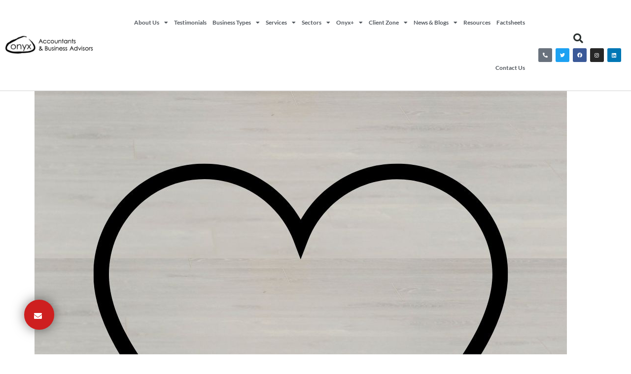

--- FILE ---
content_type: text/html; charset=UTF-8
request_url: https://onyx.accountants/specialist-sectors/recruitment/attachment/bdm-8/
body_size: 16469
content:
<!doctype html>
<html lang="en-GB">
<head>
	<meta charset="UTF-8">
	<meta name="viewport" content="width=device-width, initial-scale=1">
	<link rel="profile" href="https://gmpg.org/xfn/11">
	<meta name='robots' content='index, follow, max-image-preview:large, max-snippet:-1, max-video-preview:-1' />

<!-- Google Tag Manager for WordPress by gtm4wp.com -->
<script data-cfasync="false" data-pagespeed-no-defer>
	var gtm4wp_datalayer_name = "dataLayer";
	var dataLayer = dataLayer || [];
</script>
<!-- End Google Tag Manager for WordPress by gtm4wp.com -->
	<!-- This site is optimized with the Yoast SEO Premium plugin v26.6 (Yoast SEO v26.7) - https://yoast.com/wordpress/plugins/seo/ -->
	<title>Recruitment - trust and availability - Onyx Accountants and Business Advisors</title>
	<meta name="description" content="Recruitment - trust and availability - Onyx Accountants in Birmingham" />
	<link rel="canonical" href="https://onyx.accountants/specialist-sectors/recruitment/attachment/bdm-8/" />
	<meta property="og:locale" content="en_GB" />
	<meta property="og:type" content="article" />
	<meta property="og:title" content="Recruitment - trust and availability" />
	<meta property="og:description" content="Recruitment - trust and availability - Onyx Accountants in Birmingham" />
	<meta property="og:url" content="https://onyx.accountants/specialist-sectors/recruitment/attachment/bdm-8/" />
	<meta property="og:site_name" content="Onyx Accountants and Business Advisors" />
	<meta property="article:publisher" content="https://www.facebook.com/OnyxAccountantsandBusinessAdvisors/" />
	<meta property="article:modified_time" content="2022-02-15T09:55:13+00:00" />
	<meta property="og:image" content="https://onyx.accountants/specialist-sectors/recruitment/attachment/bdm-8" />
	<meta property="og:image:width" content="1080" />
	<meta property="og:image:height" content="1080" />
	<meta property="og:image:type" content="image/jpeg" />
	<meta name="twitter:card" content="summary_large_image" />
	<meta name="twitter:site" content="@onyxaccountants" />
	<script type="application/ld+json" class="yoast-schema-graph">{
	    "@context": "https://schema.org",
	    "@graph": [
	        {
	            "@type": "ImageObject",
	            "inLanguage": "en-GB",
	            "@id": "https://onyx.accountants/specialist-sectors/recruitment/attachment/bdm-8/#primaryimage",
	            "url": "https://onyx.accountants/wp-content/uploads/2022/02/BDM-8.jpg",
	            "contentUrl": "https://onyx.accountants/wp-content/uploads/2022/02/BDM-8.jpg",
	            "width": 1080,
	            "height": 1080
	        },
	        {
	            "@type": "BreadcrumbList",
	            "@id": "https://onyx.accountants/specialist-sectors/recruitment/attachment/bdm-8/#breadcrumb",
	            "itemListElement": [
	                {
	                    "@type": "ListItem",
	                    "position": 1,
	                    "name": "Home",
	                    "item": "https://onyx.accountants/"
	                },
	                {
	                    "@type": "ListItem",
	                    "position": 2,
	                    "name": "Specialist Sectors",
	                    "item": "https://onyx.accountants/specialist-sectors/"
	                },
	                {
	                    "@type": "ListItem",
	                    "position": 3,
	                    "name": "Recruitment",
	                    "item": "https://onyx.accountants/specialist-sectors/recruitment/"
	                },
	                {
	                    "@type": "ListItem",
	                    "position": 4,
	                    "name": "Recruitment &#8211; trust and availability"
	                }
	            ]
	        },
	        {
	            "@type": "WebSite",
	            "@id": "https://onyx.accountants/#website",
	            "url": "https://onyx.accountants/",
	            "name": "Onyx Accountants and Business Advisors",
	            "description": "Breaking the barriers business owners have with finance",
	            "publisher": {
	                "@id": "https://onyx.accountants/#organization"
	            },
	            "potentialAction": [
	                {
	                    "@type": "SearchAction",
	                    "target": {
	                        "@type": "EntryPoint",
	                        "urlTemplate": "https://onyx.accountants/?s={search_term_string}"
	                    },
	                    "query-input": {
	                        "@type": "PropertyValueSpecification",
	                        "valueRequired": true,
	                        "valueName": "search_term_string"
	                    }
	                }
	            ],
	            "inLanguage": "en-GB"
	        }
	    ]
	}</script>
	<!-- / Yoast SEO Premium plugin. -->


<link rel="alternate" type="application/rss+xml" title="Onyx Accountants and Business Advisors &raquo; Feed" href="https://onyx.accountants/feed/" />
<link rel="alternate" type="application/rss+xml" title="Onyx Accountants and Business Advisors &raquo; Comments Feed" href="https://onyx.accountants/comments/feed/" />
<link rel="alternate" title="oEmbed (JSON)" type="application/json+oembed" href="https://onyx.accountants/wp-json/oembed/1.0/embed?url=https%3A%2F%2Fonyx.accountants%2Fspecialist-sectors%2Frecruitment%2Fattachment%2Fbdm-8%2F" />
<link rel="alternate" title="oEmbed (XML)" type="text/xml+oembed" href="https://onyx.accountants/wp-json/oembed/1.0/embed?url=https%3A%2F%2Fonyx.accountants%2Fspecialist-sectors%2Frecruitment%2Fattachment%2Fbdm-8%2F&#038;format=xml" />
<style id='wp-img-auto-sizes-contain-inline-css'>
img:is([sizes=auto i],[sizes^="auto," i]){contain-intrinsic-size:3000px 1500px}
/*# sourceURL=wp-img-auto-sizes-contain-inline-css */
</style>
<link rel='stylesheet' id='pt-cv-public-style-css' href='https://onyx.accountants/wp-content/plugins/content-views-query-and-display-post-page/public/assets/css/cv.css?ver=4.2.1' media='all' />
<style id='wp-emoji-styles-inline-css'>

	img.wp-smiley, img.emoji {
		display: inline !important;
		border: none !important;
		box-shadow: none !important;
		height: 1em !important;
		width: 1em !important;
		margin: 0 0.07em !important;
		vertical-align: -0.1em !important;
		background: none !important;
		padding: 0 !important;
	}
/*# sourceURL=wp-emoji-styles-inline-css */
</style>
<link rel='stylesheet' id='wp-block-library-css' href='https://onyx.accountants/wp-includes/css/dist/block-library/style.min.css?ver=6.9' media='all' />
<style id='global-styles-inline-css'>
:root{--wp--preset--aspect-ratio--square: 1;--wp--preset--aspect-ratio--4-3: 4/3;--wp--preset--aspect-ratio--3-4: 3/4;--wp--preset--aspect-ratio--3-2: 3/2;--wp--preset--aspect-ratio--2-3: 2/3;--wp--preset--aspect-ratio--16-9: 16/9;--wp--preset--aspect-ratio--9-16: 9/16;--wp--preset--color--black: #000000;--wp--preset--color--cyan-bluish-gray: #abb8c3;--wp--preset--color--white: #ffffff;--wp--preset--color--pale-pink: #f78da7;--wp--preset--color--vivid-red: #cf2e2e;--wp--preset--color--luminous-vivid-orange: #ff6900;--wp--preset--color--luminous-vivid-amber: #fcb900;--wp--preset--color--light-green-cyan: #7bdcb5;--wp--preset--color--vivid-green-cyan: #00d084;--wp--preset--color--pale-cyan-blue: #8ed1fc;--wp--preset--color--vivid-cyan-blue: #0693e3;--wp--preset--color--vivid-purple: #9b51e0;--wp--preset--gradient--vivid-cyan-blue-to-vivid-purple: linear-gradient(135deg,rgb(6,147,227) 0%,rgb(155,81,224) 100%);--wp--preset--gradient--light-green-cyan-to-vivid-green-cyan: linear-gradient(135deg,rgb(122,220,180) 0%,rgb(0,208,130) 100%);--wp--preset--gradient--luminous-vivid-amber-to-luminous-vivid-orange: linear-gradient(135deg,rgb(252,185,0) 0%,rgb(255,105,0) 100%);--wp--preset--gradient--luminous-vivid-orange-to-vivid-red: linear-gradient(135deg,rgb(255,105,0) 0%,rgb(207,46,46) 100%);--wp--preset--gradient--very-light-gray-to-cyan-bluish-gray: linear-gradient(135deg,rgb(238,238,238) 0%,rgb(169,184,195) 100%);--wp--preset--gradient--cool-to-warm-spectrum: linear-gradient(135deg,rgb(74,234,220) 0%,rgb(151,120,209) 20%,rgb(207,42,186) 40%,rgb(238,44,130) 60%,rgb(251,105,98) 80%,rgb(254,248,76) 100%);--wp--preset--gradient--blush-light-purple: linear-gradient(135deg,rgb(255,206,236) 0%,rgb(152,150,240) 100%);--wp--preset--gradient--blush-bordeaux: linear-gradient(135deg,rgb(254,205,165) 0%,rgb(254,45,45) 50%,rgb(107,0,62) 100%);--wp--preset--gradient--luminous-dusk: linear-gradient(135deg,rgb(255,203,112) 0%,rgb(199,81,192) 50%,rgb(65,88,208) 100%);--wp--preset--gradient--pale-ocean: linear-gradient(135deg,rgb(255,245,203) 0%,rgb(182,227,212) 50%,rgb(51,167,181) 100%);--wp--preset--gradient--electric-grass: linear-gradient(135deg,rgb(202,248,128) 0%,rgb(113,206,126) 100%);--wp--preset--gradient--midnight: linear-gradient(135deg,rgb(2,3,129) 0%,rgb(40,116,252) 100%);--wp--preset--font-size--small: 13px;--wp--preset--font-size--medium: 20px;--wp--preset--font-size--large: 36px;--wp--preset--font-size--x-large: 42px;--wp--preset--spacing--20: 0.44rem;--wp--preset--spacing--30: 0.67rem;--wp--preset--spacing--40: 1rem;--wp--preset--spacing--50: 1.5rem;--wp--preset--spacing--60: 2.25rem;--wp--preset--spacing--70: 3.38rem;--wp--preset--spacing--80: 5.06rem;--wp--preset--shadow--natural: 6px 6px 9px rgba(0, 0, 0, 0.2);--wp--preset--shadow--deep: 12px 12px 50px rgba(0, 0, 0, 0.4);--wp--preset--shadow--sharp: 6px 6px 0px rgba(0, 0, 0, 0.2);--wp--preset--shadow--outlined: 6px 6px 0px -3px rgb(255, 255, 255), 6px 6px rgb(0, 0, 0);--wp--preset--shadow--crisp: 6px 6px 0px rgb(0, 0, 0);}:root { --wp--style--global--content-size: 800px;--wp--style--global--wide-size: 1200px; }:where(body) { margin: 0; }.wp-site-blocks > .alignleft { float: left; margin-right: 2em; }.wp-site-blocks > .alignright { float: right; margin-left: 2em; }.wp-site-blocks > .aligncenter { justify-content: center; margin-left: auto; margin-right: auto; }:where(.wp-site-blocks) > * { margin-block-start: 24px; margin-block-end: 0; }:where(.wp-site-blocks) > :first-child { margin-block-start: 0; }:where(.wp-site-blocks) > :last-child { margin-block-end: 0; }:root { --wp--style--block-gap: 24px; }:root :where(.is-layout-flow) > :first-child{margin-block-start: 0;}:root :where(.is-layout-flow) > :last-child{margin-block-end: 0;}:root :where(.is-layout-flow) > *{margin-block-start: 24px;margin-block-end: 0;}:root :where(.is-layout-constrained) > :first-child{margin-block-start: 0;}:root :where(.is-layout-constrained) > :last-child{margin-block-end: 0;}:root :where(.is-layout-constrained) > *{margin-block-start: 24px;margin-block-end: 0;}:root :where(.is-layout-flex){gap: 24px;}:root :where(.is-layout-grid){gap: 24px;}.is-layout-flow > .alignleft{float: left;margin-inline-start: 0;margin-inline-end: 2em;}.is-layout-flow > .alignright{float: right;margin-inline-start: 2em;margin-inline-end: 0;}.is-layout-flow > .aligncenter{margin-left: auto !important;margin-right: auto !important;}.is-layout-constrained > .alignleft{float: left;margin-inline-start: 0;margin-inline-end: 2em;}.is-layout-constrained > .alignright{float: right;margin-inline-start: 2em;margin-inline-end: 0;}.is-layout-constrained > .aligncenter{margin-left: auto !important;margin-right: auto !important;}.is-layout-constrained > :where(:not(.alignleft):not(.alignright):not(.alignfull)){max-width: var(--wp--style--global--content-size);margin-left: auto !important;margin-right: auto !important;}.is-layout-constrained > .alignwide{max-width: var(--wp--style--global--wide-size);}body .is-layout-flex{display: flex;}.is-layout-flex{flex-wrap: wrap;align-items: center;}.is-layout-flex > :is(*, div){margin: 0;}body .is-layout-grid{display: grid;}.is-layout-grid > :is(*, div){margin: 0;}body{padding-top: 0px;padding-right: 0px;padding-bottom: 0px;padding-left: 0px;}a:where(:not(.wp-element-button)){text-decoration: underline;}:root :where(.wp-element-button, .wp-block-button__link){background-color: #32373c;border-width: 0;color: #fff;font-family: inherit;font-size: inherit;font-style: inherit;font-weight: inherit;letter-spacing: inherit;line-height: inherit;padding-top: calc(0.667em + 2px);padding-right: calc(1.333em + 2px);padding-bottom: calc(0.667em + 2px);padding-left: calc(1.333em + 2px);text-decoration: none;text-transform: inherit;}.has-black-color{color: var(--wp--preset--color--black) !important;}.has-cyan-bluish-gray-color{color: var(--wp--preset--color--cyan-bluish-gray) !important;}.has-white-color{color: var(--wp--preset--color--white) !important;}.has-pale-pink-color{color: var(--wp--preset--color--pale-pink) !important;}.has-vivid-red-color{color: var(--wp--preset--color--vivid-red) !important;}.has-luminous-vivid-orange-color{color: var(--wp--preset--color--luminous-vivid-orange) !important;}.has-luminous-vivid-amber-color{color: var(--wp--preset--color--luminous-vivid-amber) !important;}.has-light-green-cyan-color{color: var(--wp--preset--color--light-green-cyan) !important;}.has-vivid-green-cyan-color{color: var(--wp--preset--color--vivid-green-cyan) !important;}.has-pale-cyan-blue-color{color: var(--wp--preset--color--pale-cyan-blue) !important;}.has-vivid-cyan-blue-color{color: var(--wp--preset--color--vivid-cyan-blue) !important;}.has-vivid-purple-color{color: var(--wp--preset--color--vivid-purple) !important;}.has-black-background-color{background-color: var(--wp--preset--color--black) !important;}.has-cyan-bluish-gray-background-color{background-color: var(--wp--preset--color--cyan-bluish-gray) !important;}.has-white-background-color{background-color: var(--wp--preset--color--white) !important;}.has-pale-pink-background-color{background-color: var(--wp--preset--color--pale-pink) !important;}.has-vivid-red-background-color{background-color: var(--wp--preset--color--vivid-red) !important;}.has-luminous-vivid-orange-background-color{background-color: var(--wp--preset--color--luminous-vivid-orange) !important;}.has-luminous-vivid-amber-background-color{background-color: var(--wp--preset--color--luminous-vivid-amber) !important;}.has-light-green-cyan-background-color{background-color: var(--wp--preset--color--light-green-cyan) !important;}.has-vivid-green-cyan-background-color{background-color: var(--wp--preset--color--vivid-green-cyan) !important;}.has-pale-cyan-blue-background-color{background-color: var(--wp--preset--color--pale-cyan-blue) !important;}.has-vivid-cyan-blue-background-color{background-color: var(--wp--preset--color--vivid-cyan-blue) !important;}.has-vivid-purple-background-color{background-color: var(--wp--preset--color--vivid-purple) !important;}.has-black-border-color{border-color: var(--wp--preset--color--black) !important;}.has-cyan-bluish-gray-border-color{border-color: var(--wp--preset--color--cyan-bluish-gray) !important;}.has-white-border-color{border-color: var(--wp--preset--color--white) !important;}.has-pale-pink-border-color{border-color: var(--wp--preset--color--pale-pink) !important;}.has-vivid-red-border-color{border-color: var(--wp--preset--color--vivid-red) !important;}.has-luminous-vivid-orange-border-color{border-color: var(--wp--preset--color--luminous-vivid-orange) !important;}.has-luminous-vivid-amber-border-color{border-color: var(--wp--preset--color--luminous-vivid-amber) !important;}.has-light-green-cyan-border-color{border-color: var(--wp--preset--color--light-green-cyan) !important;}.has-vivid-green-cyan-border-color{border-color: var(--wp--preset--color--vivid-green-cyan) !important;}.has-pale-cyan-blue-border-color{border-color: var(--wp--preset--color--pale-cyan-blue) !important;}.has-vivid-cyan-blue-border-color{border-color: var(--wp--preset--color--vivid-cyan-blue) !important;}.has-vivid-purple-border-color{border-color: var(--wp--preset--color--vivid-purple) !important;}.has-vivid-cyan-blue-to-vivid-purple-gradient-background{background: var(--wp--preset--gradient--vivid-cyan-blue-to-vivid-purple) !important;}.has-light-green-cyan-to-vivid-green-cyan-gradient-background{background: var(--wp--preset--gradient--light-green-cyan-to-vivid-green-cyan) !important;}.has-luminous-vivid-amber-to-luminous-vivid-orange-gradient-background{background: var(--wp--preset--gradient--luminous-vivid-amber-to-luminous-vivid-orange) !important;}.has-luminous-vivid-orange-to-vivid-red-gradient-background{background: var(--wp--preset--gradient--luminous-vivid-orange-to-vivid-red) !important;}.has-very-light-gray-to-cyan-bluish-gray-gradient-background{background: var(--wp--preset--gradient--very-light-gray-to-cyan-bluish-gray) !important;}.has-cool-to-warm-spectrum-gradient-background{background: var(--wp--preset--gradient--cool-to-warm-spectrum) !important;}.has-blush-light-purple-gradient-background{background: var(--wp--preset--gradient--blush-light-purple) !important;}.has-blush-bordeaux-gradient-background{background: var(--wp--preset--gradient--blush-bordeaux) !important;}.has-luminous-dusk-gradient-background{background: var(--wp--preset--gradient--luminous-dusk) !important;}.has-pale-ocean-gradient-background{background: var(--wp--preset--gradient--pale-ocean) !important;}.has-electric-grass-gradient-background{background: var(--wp--preset--gradient--electric-grass) !important;}.has-midnight-gradient-background{background: var(--wp--preset--gradient--midnight) !important;}.has-small-font-size{font-size: var(--wp--preset--font-size--small) !important;}.has-medium-font-size{font-size: var(--wp--preset--font-size--medium) !important;}.has-large-font-size{font-size: var(--wp--preset--font-size--large) !important;}.has-x-large-font-size{font-size: var(--wp--preset--font-size--x-large) !important;}
:root :where(.wp-block-pullquote){font-size: 1.5em;line-height: 1.6;}
/*# sourceURL=global-styles-inline-css */
</style>
<link rel='stylesheet' id='hello-elementor-css' href='https://onyx.accountants/wp-content/themes/hello-elementor/assets/css/reset.css?ver=3.4.5' media='all' />
<link rel='stylesheet' id='hello-elementor-theme-style-css' href='https://onyx.accountants/wp-content/themes/hello-elementor/assets/css/theme.css?ver=3.4.5' media='all' />
<link rel='stylesheet' id='hello-elementor-header-footer-css' href='https://onyx.accountants/wp-content/themes/hello-elementor/assets/css/header-footer.css?ver=3.4.5' media='all' />
<link rel='stylesheet' id='chld_thm_cfg_child-css' href='https://onyx.accountants/wp-content/themes/hello-elementor-child/style.css?ver=6.9' media='all' />
<link rel='stylesheet' id='elementor-frontend-css' href='https://onyx.accountants/wp-content/plugins/elementor/assets/css/frontend.min.css?ver=3.33.6' media='all' />
<link rel='stylesheet' id='elementor-post-5748-css' href='https://onyx.accountants/wp-content/uploads/elementor/css/post-5748.css?ver=1767947846' media='all' />
<link rel='stylesheet' id='widget-image-css' href='https://onyx.accountants/wp-content/plugins/elementor/assets/css/widget-image.min.css?ver=3.33.6' media='all' />
<link rel='stylesheet' id='widget-nav-menu-css' href='https://onyx.accountants/wp-content/plugins/elementor-pro/assets/css/widget-nav-menu.min.css?ver=3.33.2' media='all' />
<link rel='stylesheet' id='widget-search-form-css' href='https://onyx.accountants/wp-content/plugins/elementor-pro/assets/css/widget-search-form.min.css?ver=3.33.2' media='all' />
<link rel='stylesheet' id='elementor-icons-shared-0-css' href='https://onyx.accountants/wp-content/plugins/elementor/assets/lib/font-awesome/css/fontawesome.min.css?ver=5.15.3' media='all' />
<link rel='stylesheet' id='elementor-icons-fa-solid-css' href='https://onyx.accountants/wp-content/plugins/elementor/assets/lib/font-awesome/css/solid.min.css?ver=5.15.3' media='all' />
<link rel='stylesheet' id='e-animation-pulse-css' href='https://onyx.accountants/wp-content/plugins/elementor/assets/lib/animations/styles/e-animation-pulse.min.css?ver=3.33.6' media='all' />
<link rel='stylesheet' id='widget-social-icons-css' href='https://onyx.accountants/wp-content/plugins/elementor/assets/css/widget-social-icons.min.css?ver=3.33.6' media='all' />
<link rel='stylesheet' id='e-apple-webkit-css' href='https://onyx.accountants/wp-content/plugins/elementor/assets/css/conditionals/apple-webkit.min.css?ver=3.33.6' media='all' />
<link rel='stylesheet' id='e-sticky-css' href='https://onyx.accountants/wp-content/plugins/elementor-pro/assets/css/modules/sticky.min.css?ver=3.33.2' media='all' />
<link rel='stylesheet' id='widget-heading-css' href='https://onyx.accountants/wp-content/plugins/elementor/assets/css/widget-heading.min.css?ver=3.33.6' media='all' />
<link rel='stylesheet' id='elementor-icons-css' href='https://onyx.accountants/wp-content/plugins/elementor/assets/lib/eicons/css/elementor-icons.min.css?ver=5.44.0' media='all' />
<link rel='stylesheet' id='elementor-post-5749-css' href='https://onyx.accountants/wp-content/uploads/elementor/css/post-5749.css?ver=1767947846' media='all' />
<link rel='stylesheet' id='elementor-post-5776-css' href='https://onyx.accountants/wp-content/uploads/elementor/css/post-5776.css?ver=1767947846' media='all' />
<link rel='stylesheet' id='elementor-gf-local-lato-css' href='https://onyx.accountants/wp-content/uploads/elementor/google-fonts/css/lato.css?ver=1743076553' media='all' />
<link rel='stylesheet' id='elementor-gf-local-questrial-css' href='https://onyx.accountants/wp-content/uploads/elementor/google-fonts/css/questrial.css?ver=1743076553' media='all' />
<link rel='stylesheet' id='elementor-gf-local-roboto-css' href='https://onyx.accountants/wp-content/uploads/elementor/google-fonts/css/roboto.css?ver=1743076558' media='all' />
<link rel='stylesheet' id='elementor-icons-fa-brands-css' href='https://onyx.accountants/wp-content/plugins/elementor/assets/lib/font-awesome/css/brands.min.css?ver=5.15.3' media='all' />
<script src="https://onyx.accountants/wp-includes/js/jquery/jquery.min.js?ver=3.7.1" id="jquery-core-js"></script>
<script src="https://onyx.accountants/wp-includes/js/jquery/jquery-migrate.min.js?ver=3.4.1" id="jquery-migrate-js"></script>
<link rel="https://api.w.org/" href="https://onyx.accountants/wp-json/" /><link rel="alternate" title="JSON" type="application/json" href="https://onyx.accountants/wp-json/wp/v2/media/6919" /><link rel="EditURI" type="application/rsd+xml" title="RSD" href="https://onyx.accountants/xmlrpc.php?rsd" />
<meta name="generator" content="WordPress 6.9" />
<link rel='shortlink' href='https://onyx.accountants/?p=6919' />
	<!--  Informanagement WP-plugin 2.0.7  -->
	<!--  im inforwijzers color settings -->
<link href='https://cdn.informanagement.com/Content/ePrint/Assets/Accountants/2103/SiteStyles/Settings.css' rel='stylesheet' type='text/css' />
<link href='https://cdn.informanagement.com/Content/ePrint/Assets/Accountants/Common/CSS/CommonModals.css' rel='stylesheet' type='text/css' />
<!-- /im inforwijzers color settings -->
<!--  im inforwijzers scripts -->
<script>
  var url = 'https://eprint.informanagement.com/Int/AccountantOnlineTemplates?ui=8060db7e-54bb-476e-af99-d5c837b1f3f8'
</script>
<script src='https://cdn.informanagement.com/Content/Shared/JSWindow/ModalPopupWindow.js'></script>
<script src='https://cdn.informanagement.com/Content/ePrint/Assets/Accountants/Common/JS/Integrationjs.js'></script>
<!-- /im inforwijzers scripts -->

<!-- Google Tag Manager for WordPress by gtm4wp.com -->
<!-- GTM Container placement set to footer -->
<script data-cfasync="false" data-pagespeed-no-defer>
	var dataLayer_content = {"pagePostType":"attachment","pagePostType2":"single-attachment","pagePostAuthor":"Lauren Daley"};
	dataLayer.push( dataLayer_content );
</script>
<script data-cfasync="false" data-pagespeed-no-defer>
(function(w,d,s,l,i){w[l]=w[l]||[];w[l].push({'gtm.start':
new Date().getTime(),event:'gtm.js'});var f=d.getElementsByTagName(s)[0],
j=d.createElement(s),dl=l!='dataLayer'?'&l='+l:'';j.async=true;j.src=
'//www.googletagmanager.com/gtm.js?id='+i+dl;f.parentNode.insertBefore(j,f);
})(window,document,'script','dataLayer','GTM-52HV4L4');
</script>
<!-- End Google Tag Manager for WordPress by gtm4wp.com --><meta name="generator" content="Elementor 3.33.6; features: additional_custom_breakpoints; settings: css_print_method-external, google_font-enabled, font_display-auto">
			<style>
				.e-con.e-parent:nth-of-type(n+4):not(.e-lazyloaded):not(.e-no-lazyload),
				.e-con.e-parent:nth-of-type(n+4):not(.e-lazyloaded):not(.e-no-lazyload) * {
					background-image: none !important;
				}
				@media screen and (max-height: 1024px) {
					.e-con.e-parent:nth-of-type(n+3):not(.e-lazyloaded):not(.e-no-lazyload),
					.e-con.e-parent:nth-of-type(n+3):not(.e-lazyloaded):not(.e-no-lazyload) * {
						background-image: none !important;
					}
				}
				@media screen and (max-height: 640px) {
					.e-con.e-parent:nth-of-type(n+2):not(.e-lazyloaded):not(.e-no-lazyload),
					.e-con.e-parent:nth-of-type(n+2):not(.e-lazyloaded):not(.e-no-lazyload) * {
						background-image: none !important;
					}
				}
			</style>
			<noscript><style>.lazyload[data-src]{display:none !important;}</style></noscript><style>.lazyload{background-image:none !important;}.lazyload:before{background-image:none !important;}</style><link rel="icon" href="https://onyx.accountants/wp-content/uploads/2017/10/cropped-favicon-32x32.png" sizes="32x32" />
<link rel="icon" href="https://onyx.accountants/wp-content/uploads/2017/10/cropped-favicon-192x192.png" sizes="192x192" />
<link rel="apple-touch-icon" href="https://onyx.accountants/wp-content/uploads/2017/10/cropped-favicon-180x180.png" />
<meta name="msapplication-TileImage" content="https://onyx.accountants/wp-content/uploads/2017/10/cropped-favicon-270x270.png" />
		<style id="wp-custom-css">
			/*--------------------------------------------------------------
Onyx Accountants Ltd
--------------------------------------------------------------*/
.hideme {
  display: none;
}
#infoZoneComponent {
  width: 1200px;
  margin: 0 auto;
  margin-top: 40px;
  margin-bottom: 40px;
}
@media screen and (max-width: 767px) {
  #infoZoneComponent {
    width: auto !important;
    padding: 0px 10px;
  }
}
/* GRID */
#menuWrap .mod-list ul {
  display: grid;
  grid-template-columns: repeat(auto-fit, minmax(290px, 1fr));
  gap: 0px 20px;
  padding: 0;
  list-style: none;
  padding: 10px;
}
#menuWrap .mod-list ul li {
  border: 0px solid rgba(31, 177, 206, 0.9);
  padding: 20px 10px;
  text-align: center;
  background-color: #fff;
}
#menuWrap .mod-list li {
  border: 0px solid rgba(31, 177, 206, 0.9);
  padding: 20px 10px;
  text-align: center;
  background-color: rgba(31, 177, 206, 0.09);
  list-style: none;
  margin: 10px 0 10px 0;
}
.menuWrap {
  width: 100%;
}
#infoZoneComponent .item-page ul {
  display: grid;
  grid-template-columns: repeat(auto-fit, minmax(290px, 1fr));
  gap: 10px 20px;
  padding: 0;
  list-style: none;
  background-color: rgba(31, 177, 206, 0.09);
  padding: 10px;
  margin-left: 0px;
}
#infoZoneComponent .item-page ul li {
  border: 0px solid rgba(31, 177, 206, 0.9);
  padding: 15px;
  text-align: center !important;
  background-color: #fff;
}
#infoZoneComponent .item-page li {
  border: 0px solid rgba(31, 177, 206, 0.9);
  padding: 15px;
  text-align: center;
  background-color: rgba(31, 177, 206, 0.3);
  list-style: none;
  margin: 5px 0 5px 0;
}
#menuWrap ul li a {
  color: #54595F !important;
}
#menuWrap ul li a:hover {
  color: #1FB1CE !important;
}
#infoZoneComponent .item-page a {
  color: #54595F !important;
}
#menuWrap .mod-list {
  margin-left: 0px !important;
}
#infoZoneComponent #content {
  margin-left: 0px !important;
}
#menuWrap .mod-list .nav-child li a {
  font-size: 14px !important;
}
ul#menu.nav.mod-list {
  padding: 0px 0px 0px 0px !important;
}
.elementor-5749 .elementor-element.elementor-element-64ede883 .elementor-nav-menu--main .elementor-item {
    padding-left: 6px !important;
    padding-right: 6px !important;
	font-size: 12px !important;
}		</style>
		</head>
<body class="attachment wp-singular attachment-template-default single single-attachment postid-6919 attachmentid-6919 attachment-jpeg wp-custom-logo wp-embed-responsive wp-theme-hello-elementor wp-child-theme-hello-elementor-child hello-elementor-default elementor-default elementor-kit-5748">


<a class="skip-link screen-reader-text" href="#content">Skip to content</a>

		<header data-elementor-type="header" data-elementor-id="5749" class="elementor elementor-5749 elementor-location-header" data-elementor-post-type="elementor_library">
					<header class="elementor-section elementor-top-section elementor-element elementor-element-3e83df95 elementor-section-content-middle elementor-section-full_width elementor-section-height-default elementor-section-height-default" data-id="3e83df95" data-element_type="section" data-settings="{&quot;background_background&quot;:&quot;classic&quot;,&quot;sticky&quot;:&quot;top&quot;,&quot;sticky_on&quot;:[&quot;desktop&quot;,&quot;tablet&quot;,&quot;mobile&quot;],&quot;sticky_offset&quot;:0,&quot;sticky_effects_offset&quot;:0,&quot;sticky_anchor_link_offset&quot;:0}">
						<div class="elementor-container elementor-column-gap-no">
					<div class="elementor-column elementor-col-25 elementor-top-column elementor-element elementor-element-b50d75a" data-id="b50d75a" data-element_type="column">
			<div class="elementor-widget-wrap elementor-element-populated">
						<div class="elementor-element elementor-element-5d0a13e0 elementor-widget elementor-widget-theme-site-logo elementor-widget-image" data-id="5d0a13e0" data-element_type="widget" data-widget_type="theme-site-logo.default">
				<div class="elementor-widget-container">
											<a href="https://onyx.accountants">
			<img fetchpriority="high" width="514" height="110" src="[data-uri]" class="attachment-full size-full wp-image-2067 lazyload" alt=""   data-src="https://onyx.accountants/wp-content/uploads/2020/01/ONYX_AandB_black.png" decoding="async" data-srcset="https://onyx.accountants/wp-content/uploads/2020/01/ONYX_AandB_black.png 514w, https://onyx.accountants/wp-content/uploads/2020/01/ONYX_AandB_black-450x96.png 450w" data-sizes="auto" data-eio-rwidth="514" data-eio-rheight="110" /><noscript><img fetchpriority="high" width="514" height="110" src="https://onyx.accountants/wp-content/uploads/2020/01/ONYX_AandB_black.png" class="attachment-full size-full wp-image-2067" alt="" srcset="https://onyx.accountants/wp-content/uploads/2020/01/ONYX_AandB_black.png 514w, https://onyx.accountants/wp-content/uploads/2020/01/ONYX_AandB_black-450x96.png 450w" sizes="(max-width: 514px) 100vw, 514px" data-eio="l" /></noscript>				</a>
											</div>
				</div>
					</div>
		</div>
				<div class="elementor-column elementor-col-50 elementor-top-column elementor-element elementor-element-22d00dfc" data-id="22d00dfc" data-element_type="column">
			<div class="elementor-widget-wrap elementor-element-populated">
						<div class="elementor-element elementor-element-64ede883 elementor-nav-menu__align-end elementor-nav-menu--stretch elementor-nav-menu--dropdown-tablet elementor-nav-menu__text-align-aside elementor-nav-menu--toggle elementor-nav-menu--burger elementor-widget elementor-widget-nav-menu" data-id="64ede883" data-element_type="widget" data-settings="{&quot;full_width&quot;:&quot;stretch&quot;,&quot;layout&quot;:&quot;horizontal&quot;,&quot;submenu_icon&quot;:{&quot;value&quot;:&quot;&lt;i class=\&quot;fas fa-caret-down\&quot; aria-hidden=\&quot;true\&quot;&gt;&lt;\/i&gt;&quot;,&quot;library&quot;:&quot;fa-solid&quot;},&quot;toggle&quot;:&quot;burger&quot;}" data-widget_type="nav-menu.default">
				<div class="elementor-widget-container">
								<nav aria-label="Menu" class="elementor-nav-menu--main elementor-nav-menu__container elementor-nav-menu--layout-horizontal e--pointer-underline e--animation-slide">
				<ul id="menu-1-64ede883" class="elementor-nav-menu"><li class="menu-item menu-item-type-post_type menu-item-object-page menu-item-has-children menu-item-780"><a href="https://onyx.accountants/about-us/" class="elementor-item">About Us</a>
<ul class="sub-menu elementor-nav-menu--dropdown">
	<li class="menu-item menu-item-type-post_type menu-item-object-page menu-item-775"><a href="https://onyx.accountants/about-us/the-onyx-team/" class="elementor-sub-item">The Onyx Team</a></li>
	<li class="menu-item menu-item-type-post_type menu-item-object-page menu-item-901"><a href="https://onyx.accountants/about-us/recruitment/" class="elementor-sub-item">Recruitment</a></li>
	<li class="menu-item menu-item-type-post_type menu-item-object-page menu-item-778"><a href="https://onyx.accountants/about-us/corporate-social-responsibility/" class="elementor-sub-item">Corporate Social Responsibility</a></li>
	<li class="menu-item menu-item-type-post_type menu-item-object-page menu-item-777"><a href="https://onyx.accountants/about-us/our-offices/" class="elementor-sub-item">Our Offices</a></li>
	<li class="menu-item menu-item-type-post_type menu-item-object-page menu-item-779"><a href="https://onyx.accountants/about-us/official-sponsors-lovebrum/" class="elementor-sub-item">Official Sponsors Of LoveBrum</a></li>
</ul>
</li>
<li class="menu-item menu-item-type-post_type menu-item-object-page menu-item-776"><a href="https://onyx.accountants/about-us/testimonials/" class="elementor-item">Testimonials</a></li>
<li class="menu-item menu-item-type-custom menu-item-object-custom menu-item-has-children menu-item-5180"><a class="elementor-item">Business Types</a>
<ul class="sub-menu elementor-nav-menu--dropdown">
	<li class="menu-item menu-item-type-post_type menu-item-object-page menu-item-5184"><a href="https://onyx.accountants/start-ups/" class="elementor-sub-item">Start-ups</a></li>
	<li class="menu-item menu-item-type-post_type menu-item-object-page menu-item-5182"><a href="https://onyx.accountants/small-sized-businesses/" class="elementor-sub-item">Micro- &#038; Small-sized Businesses</a></li>
	<li class="menu-item menu-item-type-post_type menu-item-object-page menu-item-5183"><a href="https://onyx.accountants/medium-sized-businesses/" class="elementor-sub-item">Medium-sized Businesses</a></li>
	<li class="menu-item menu-item-type-post_type menu-item-object-page menu-item-5185"><a href="https://onyx.accountants/large-sized-businesses/" class="elementor-sub-item">Large-sized Businesses</a></li>
</ul>
</li>
<li class="menu-item menu-item-type-post_type menu-item-object-page menu-item-has-children menu-item-2190"><a href="https://onyx.accountants/services/" class="elementor-item">Services</a>
<ul class="sub-menu elementor-nav-menu--dropdown">
	<li class="menu-item menu-item-type-post_type menu-item-object-page menu-item-649"><a href="https://onyx.accountants/news/compliance-services/" class="elementor-sub-item">Compliance Services</a></li>
	<li class="menu-item menu-item-type-post_type menu-item-object-page menu-item-645"><a href="https://onyx.accountants/services/management-accounts/" class="elementor-sub-item">Management Accounts</a></li>
	<li class="menu-item menu-item-type-post_type menu-item-object-page menu-item-647"><a href="https://onyx.accountants/news/taxation/" class="elementor-sub-item">Taxation</a></li>
	<li class="menu-item menu-item-type-post_type menu-item-object-page menu-item-585"><a href="https://onyx.accountants/news/auto-enrolment/" class="elementor-sub-item">Auto Enrolment – Pensions</a></li>
	<li class="menu-item menu-item-type-post_type menu-item-object-page menu-item-14319"><a href="https://onyx.accountants/onyx-plus/payroll_bureau_onyx_pay_dashboard/" class="elementor-sub-item">Onyx Payroll Services</a></li>
	<li class="menu-item menu-item-type-post_type menu-item-object-page menu-item-648"><a href="https://onyx.accountants/news/support-services/" class="elementor-sub-item">Support Services</a></li>
	<li class="menu-item menu-item-type-post_type menu-item-object-page menu-item-646"><a href="https://onyx.accountants/news/investments-pensions/" class="elementor-sub-item">Investments and Pensions</a></li>
	<li class="menu-item menu-item-type-post_type menu-item-object-page menu-item-has-children menu-item-644"><a href="https://onyx.accountants/news/software-training/" class="elementor-sub-item">Accountancy Software Training Services</a>
	<ul class="sub-menu elementor-nav-menu--dropdown">
		<li class="menu-item menu-item-type-post_type menu-item-object-page menu-item-11644"><a href="https://onyx.accountants/news/xero-software-services/" class="elementor-sub-item">Xero Software Services</a></li>
	</ul>
</li>
	<li class="menu-item menu-item-type-post_type menu-item-object-page menu-item-7890"><a href="https://onyx.accountants/services/sole-trader-services/" class="elementor-sub-item">Sole Trader</a></li>
	<li class="menu-item menu-item-type-post_type menu-item-object-page menu-item-7132"><a href="https://onyx.accountants/partnerships/" class="elementor-sub-item">Partnerships</a></li>
</ul>
</li>
<li class="menu-item menu-item-type-post_type menu-item-object-page menu-item-has-children menu-item-686"><a href="https://onyx.accountants/specialist-sectors/" class="elementor-item">Sectors</a>
<ul class="sub-menu elementor-nav-menu--dropdown">
	<li class="menu-item menu-item-type-post_type menu-item-object-page menu-item-4373"><a href="https://onyx.accountants/specialist-sectors/schools-and-academies/" class="elementor-sub-item">Schools and Academies</a></li>
	<li class="menu-item menu-item-type-post_type menu-item-object-page menu-item-5146"><a href="https://onyx.accountants/specialist-sectors/construction-and-contractors/" class="elementor-sub-item">Construction and Contractors</a></li>
	<li class="menu-item menu-item-type-post_type menu-item-object-page menu-item-5385"><a href="https://onyx.accountants/specialist-sectors/property-industry/" class="elementor-sub-item">Property Industry</a></li>
	<li class="menu-item menu-item-type-post_type menu-item-object-page menu-item-12536"><a href="https://onyx.accountants/specialist-sectors/serviced-accommodation/" class="elementor-sub-item">Serviced Accommodation</a></li>
	<li class="menu-item menu-item-type-post_type menu-item-object-page menu-item-690"><a href="https://onyx.accountants/specialist-sectors/engineering-manufacturing/" class="elementor-sub-item">Manufacturing and Engineering</a></li>
	<li class="menu-item menu-item-type-post_type menu-item-object-page menu-item-5278"><a href="https://onyx.accountants/specialist-sectors/dentists-and-dental-practises21/" class="elementor-sub-item">Dentists and Dental Practises</a></li>
	<li class="menu-item menu-item-type-post_type menu-item-object-page menu-item-711"><a href="https://onyx.accountants/specialist-sectors/medical-sector/" class="elementor-sub-item">Healthcare and Medical Sector</a></li>
	<li class="menu-item menu-item-type-post_type menu-item-object-page menu-item-7136"><a href="https://onyx.accountants/specialist-sectors/opticians-and-optometrists/" class="elementor-sub-item">Opticians</a></li>
	<li class="menu-item menu-item-type-post_type menu-item-object-page menu-item-7135"><a href="https://onyx.accountants/specialist-sectors/pharmaceutical-and-pharmacy/" class="elementor-sub-item">Pharmaceutical</a></li>
	<li class="menu-item menu-item-type-post_type menu-item-object-page menu-item-688"><a href="https://onyx.accountants/specialist-sectors/solicitor-and-legal-accountant/" class="elementor-sub-item">Solicitors and Legal Sector</a></li>
	<li class="menu-item menu-item-type-post_type menu-item-object-page menu-item-691"><a href="https://onyx.accountants/specialist-sectors/specialist-accountants-for-charities-and-cic/" class="elementor-sub-item">Charities And CIC&#8217;s</a></li>
	<li class="menu-item menu-item-type-post_type menu-item-object-page menu-item-687"><a href="https://onyx.accountants/specialist-sectors/recruitment/" class="elementor-sub-item">Recruitment</a></li>
	<li class="menu-item menu-item-type-post_type menu-item-object-page menu-item-7134"><a href="https://onyx.accountants/specialist-sectors/it-technical/" class="elementor-sub-item">IT &#038; Technical</a></li>
	<li class="menu-item menu-item-type-post_type menu-item-object-page menu-item-5038"><a href="https://onyx.accountants/specialist-sectors/beauty-and-cosmetics/" class="elementor-sub-item">Beauty and Cosmetics</a></li>
	<li class="menu-item menu-item-type-post_type menu-item-object-page menu-item-689"><a href="https://onyx.accountants/specialist-sectors/franchisors-and-franchises/" class="elementor-sub-item">Franchise Providers and Franchisees</a></li>
	<li class="menu-item menu-item-type-post_type menu-item-object-page menu-item-5242"><a href="https://onyx.accountants/specialist-sectors/catering-and-food-industry/" class="elementor-sub-item">Catering and Food Industry</a></li>
	<li class="menu-item menu-item-type-post_type menu-item-object-page menu-item-7133"><a href="https://onyx.accountants/specialist-sectors/retail-e-commerce/" class="elementor-sub-item">Retail &#038; E-Commerce</a></li>
</ul>
</li>
<li class="menu-item menu-item-type-post_type menu-item-object-page menu-item-has-children menu-item-844"><a href="https://onyx.accountants/onyx-plus/" class="elementor-item">Onyx+</a>
<ul class="sub-menu elementor-nav-menu--dropdown">
	<li class="menu-item menu-item-type-post_type menu-item-object-page menu-item-886"><a href="https://onyx.accountants/onyx-plus/status-and-cis/" class="elementor-sub-item">Status and CIS</a></li>
	<li class="menu-item menu-item-type-post_type menu-item-object-page menu-item-887"><a href="https://onyx.accountants/onyx-plus/rd-tax-relief/" class="elementor-sub-item">Research and Development (R&#038;D) Tax Relief</a></li>
	<li class="menu-item menu-item-type-post_type menu-item-object-page menu-item-888"><a href="https://onyx.accountants/onyx-plus/patent-box/" class="elementor-sub-item">Patent Box</a></li>
	<li class="menu-item menu-item-type-post_type menu-item-object-page menu-item-845"><a href="https://onyx.accountants/onyx-plus/funding-advice/" class="elementor-sub-item">Funding Advice</a></li>
	<li class="menu-item menu-item-type-post_type menu-item-object-page menu-item-889"><a href="https://onyx.accountants/onyx-plus/ir35-protection/" class="elementor-sub-item">IR35 Protection</a></li>
	<li class="menu-item menu-item-type-post_type menu-item-object-page menu-item-846"><a href="https://onyx.accountants/onyx-plus/capital-allowances/" class="elementor-sub-item">Capital Allowances</a></li>
	<li class="menu-item menu-item-type-post_type menu-item-object-page menu-item-3893"><a href="https://onyx.accountants/onyx-plus/payroll_bureau_onyx_pay_dashboard/" class="elementor-sub-item">Payroll Bureau</a></li>
	<li class="menu-item menu-item-type-post_type menu-item-object-page menu-item-10126"><a href="https://onyx.accountants/onyx-plus/automotive-recruitment-partners/" class="elementor-sub-item">Automotive Recruitment Partners</a></li>
</ul>
</li>
<li class="menu-item menu-item-type-post_type menu-item-object-page menu-item-has-children menu-item-956"><a href="https://onyx.accountants/client-zone/" class="elementor-item">Client Zone</a>
<ul class="sub-menu elementor-nav-menu--dropdown">
	<li class="menu-item menu-item-type-post_type menu-item-object-page menu-item-957"><a href="https://onyx.accountants/client-zone/kashflow/" class="elementor-sub-item">Kashflow</a></li>
	<li class="menu-item menu-item-type-post_type menu-item-object-page menu-item-958"><a href="https://onyx.accountants/client-zone/onyx-openspace/" class="elementor-sub-item">Onyx Openspace</a></li>
	<li class="menu-item menu-item-type-post_type menu-item-object-page menu-item-12393"><a href="https://onyx.accountants/client-zone/digita-onvio/" class="elementor-sub-item">DIGITA Onvio</a></li>
	<li class="menu-item menu-item-type-custom menu-item-object-custom menu-item-1513"><a href="https://onyx.accountants/standard-terms-conditions/" class="elementor-sub-item">Terms and Conditions</a></li>
	<li class="menu-item menu-item-type-post_type menu-item-object-page menu-item-4187"><a href="https://onyx.accountants/client-zone/onyx-pay-dashboard/" class="elementor-sub-item">Onyx Pay Dashboard</a></li>
</ul>
</li>
<li class="menu-item menu-item-type-post_type menu-item-object-page menu-item-has-children menu-item-584"><a href="https://onyx.accountants/news/" class="elementor-item">News &#038; Blogs</a>
<ul class="sub-menu elementor-nav-menu--dropdown">
	<li class="menu-item menu-item-type-post_type menu-item-object-page menu-item-12780"><a href="https://onyx.accountants/latest-news/" class="elementor-sub-item">Latest News</a></li>
	<li class="menu-item menu-item-type-taxonomy menu-item-object-category menu-item-1869"><a href="https://onyx.accountants/category/onyx-views/" class="elementor-sub-item">Onyx Views</a></li>
	<li class="menu-item menu-item-type-taxonomy menu-item-object-category menu-item-1870"><a href="https://onyx.accountants/category/onyx-news/" class="elementor-sub-item">Newsletters</a></li>
	<li class="menu-item menu-item-type-post_type menu-item-object-page menu-item-11768"><a href="https://onyx.accountants/gallery/" class="elementor-sub-item">Gallery</a></li>
</ul>
</li>
<li class="menu-item menu-item-type-post_type menu-item-object-page menu-item-12781"><a href="https://onyx.accountants/resources/" class="elementor-item">Resources</a></li>
<li class="menu-item menu-item-type-post_type menu-item-object-page menu-item-12964"><a href="https://onyx.accountants/factsheets/" class="elementor-item">Factsheets</a></li>
<li class="menu-item menu-item-type-post_type menu-item-object-page menu-item-790"><a href="https://onyx.accountants/contact/" class="elementor-item">Contact Us</a></li>
</ul>			</nav>
					<div class="elementor-menu-toggle" role="button" tabindex="0" aria-label="Menu Toggle" aria-expanded="false">
			<i aria-hidden="true" role="presentation" class="elementor-menu-toggle__icon--open eicon-menu-bar"></i><i aria-hidden="true" role="presentation" class="elementor-menu-toggle__icon--close eicon-close"></i>		</div>
					<nav class="elementor-nav-menu--dropdown elementor-nav-menu__container" aria-hidden="true">
				<ul id="menu-2-64ede883" class="elementor-nav-menu"><li class="menu-item menu-item-type-post_type menu-item-object-page menu-item-has-children menu-item-780"><a href="https://onyx.accountants/about-us/" class="elementor-item" tabindex="-1">About Us</a>
<ul class="sub-menu elementor-nav-menu--dropdown">
	<li class="menu-item menu-item-type-post_type menu-item-object-page menu-item-775"><a href="https://onyx.accountants/about-us/the-onyx-team/" class="elementor-sub-item" tabindex="-1">The Onyx Team</a></li>
	<li class="menu-item menu-item-type-post_type menu-item-object-page menu-item-901"><a href="https://onyx.accountants/about-us/recruitment/" class="elementor-sub-item" tabindex="-1">Recruitment</a></li>
	<li class="menu-item menu-item-type-post_type menu-item-object-page menu-item-778"><a href="https://onyx.accountants/about-us/corporate-social-responsibility/" class="elementor-sub-item" tabindex="-1">Corporate Social Responsibility</a></li>
	<li class="menu-item menu-item-type-post_type menu-item-object-page menu-item-777"><a href="https://onyx.accountants/about-us/our-offices/" class="elementor-sub-item" tabindex="-1">Our Offices</a></li>
	<li class="menu-item menu-item-type-post_type menu-item-object-page menu-item-779"><a href="https://onyx.accountants/about-us/official-sponsors-lovebrum/" class="elementor-sub-item" tabindex="-1">Official Sponsors Of LoveBrum</a></li>
</ul>
</li>
<li class="menu-item menu-item-type-post_type menu-item-object-page menu-item-776"><a href="https://onyx.accountants/about-us/testimonials/" class="elementor-item" tabindex="-1">Testimonials</a></li>
<li class="menu-item menu-item-type-custom menu-item-object-custom menu-item-has-children menu-item-5180"><a class="elementor-item" tabindex="-1">Business Types</a>
<ul class="sub-menu elementor-nav-menu--dropdown">
	<li class="menu-item menu-item-type-post_type menu-item-object-page menu-item-5184"><a href="https://onyx.accountants/start-ups/" class="elementor-sub-item" tabindex="-1">Start-ups</a></li>
	<li class="menu-item menu-item-type-post_type menu-item-object-page menu-item-5182"><a href="https://onyx.accountants/small-sized-businesses/" class="elementor-sub-item" tabindex="-1">Micro- &#038; Small-sized Businesses</a></li>
	<li class="menu-item menu-item-type-post_type menu-item-object-page menu-item-5183"><a href="https://onyx.accountants/medium-sized-businesses/" class="elementor-sub-item" tabindex="-1">Medium-sized Businesses</a></li>
	<li class="menu-item menu-item-type-post_type menu-item-object-page menu-item-5185"><a href="https://onyx.accountants/large-sized-businesses/" class="elementor-sub-item" tabindex="-1">Large-sized Businesses</a></li>
</ul>
</li>
<li class="menu-item menu-item-type-post_type menu-item-object-page menu-item-has-children menu-item-2190"><a href="https://onyx.accountants/services/" class="elementor-item" tabindex="-1">Services</a>
<ul class="sub-menu elementor-nav-menu--dropdown">
	<li class="menu-item menu-item-type-post_type menu-item-object-page menu-item-649"><a href="https://onyx.accountants/news/compliance-services/" class="elementor-sub-item" tabindex="-1">Compliance Services</a></li>
	<li class="menu-item menu-item-type-post_type menu-item-object-page menu-item-645"><a href="https://onyx.accountants/services/management-accounts/" class="elementor-sub-item" tabindex="-1">Management Accounts</a></li>
	<li class="menu-item menu-item-type-post_type menu-item-object-page menu-item-647"><a href="https://onyx.accountants/news/taxation/" class="elementor-sub-item" tabindex="-1">Taxation</a></li>
	<li class="menu-item menu-item-type-post_type menu-item-object-page menu-item-585"><a href="https://onyx.accountants/news/auto-enrolment/" class="elementor-sub-item" tabindex="-1">Auto Enrolment – Pensions</a></li>
	<li class="menu-item menu-item-type-post_type menu-item-object-page menu-item-14319"><a href="https://onyx.accountants/onyx-plus/payroll_bureau_onyx_pay_dashboard/" class="elementor-sub-item" tabindex="-1">Onyx Payroll Services</a></li>
	<li class="menu-item menu-item-type-post_type menu-item-object-page menu-item-648"><a href="https://onyx.accountants/news/support-services/" class="elementor-sub-item" tabindex="-1">Support Services</a></li>
	<li class="menu-item menu-item-type-post_type menu-item-object-page menu-item-646"><a href="https://onyx.accountants/news/investments-pensions/" class="elementor-sub-item" tabindex="-1">Investments and Pensions</a></li>
	<li class="menu-item menu-item-type-post_type menu-item-object-page menu-item-has-children menu-item-644"><a href="https://onyx.accountants/news/software-training/" class="elementor-sub-item" tabindex="-1">Accountancy Software Training Services</a>
	<ul class="sub-menu elementor-nav-menu--dropdown">
		<li class="menu-item menu-item-type-post_type menu-item-object-page menu-item-11644"><a href="https://onyx.accountants/news/xero-software-services/" class="elementor-sub-item" tabindex="-1">Xero Software Services</a></li>
	</ul>
</li>
	<li class="menu-item menu-item-type-post_type menu-item-object-page menu-item-7890"><a href="https://onyx.accountants/services/sole-trader-services/" class="elementor-sub-item" tabindex="-1">Sole Trader</a></li>
	<li class="menu-item menu-item-type-post_type menu-item-object-page menu-item-7132"><a href="https://onyx.accountants/partnerships/" class="elementor-sub-item" tabindex="-1">Partnerships</a></li>
</ul>
</li>
<li class="menu-item menu-item-type-post_type menu-item-object-page menu-item-has-children menu-item-686"><a href="https://onyx.accountants/specialist-sectors/" class="elementor-item" tabindex="-1">Sectors</a>
<ul class="sub-menu elementor-nav-menu--dropdown">
	<li class="menu-item menu-item-type-post_type menu-item-object-page menu-item-4373"><a href="https://onyx.accountants/specialist-sectors/schools-and-academies/" class="elementor-sub-item" tabindex="-1">Schools and Academies</a></li>
	<li class="menu-item menu-item-type-post_type menu-item-object-page menu-item-5146"><a href="https://onyx.accountants/specialist-sectors/construction-and-contractors/" class="elementor-sub-item" tabindex="-1">Construction and Contractors</a></li>
	<li class="menu-item menu-item-type-post_type menu-item-object-page menu-item-5385"><a href="https://onyx.accountants/specialist-sectors/property-industry/" class="elementor-sub-item" tabindex="-1">Property Industry</a></li>
	<li class="menu-item menu-item-type-post_type menu-item-object-page menu-item-12536"><a href="https://onyx.accountants/specialist-sectors/serviced-accommodation/" class="elementor-sub-item" tabindex="-1">Serviced Accommodation</a></li>
	<li class="menu-item menu-item-type-post_type menu-item-object-page menu-item-690"><a href="https://onyx.accountants/specialist-sectors/engineering-manufacturing/" class="elementor-sub-item" tabindex="-1">Manufacturing and Engineering</a></li>
	<li class="menu-item menu-item-type-post_type menu-item-object-page menu-item-5278"><a href="https://onyx.accountants/specialist-sectors/dentists-and-dental-practises21/" class="elementor-sub-item" tabindex="-1">Dentists and Dental Practises</a></li>
	<li class="menu-item menu-item-type-post_type menu-item-object-page menu-item-711"><a href="https://onyx.accountants/specialist-sectors/medical-sector/" class="elementor-sub-item" tabindex="-1">Healthcare and Medical Sector</a></li>
	<li class="menu-item menu-item-type-post_type menu-item-object-page menu-item-7136"><a href="https://onyx.accountants/specialist-sectors/opticians-and-optometrists/" class="elementor-sub-item" tabindex="-1">Opticians</a></li>
	<li class="menu-item menu-item-type-post_type menu-item-object-page menu-item-7135"><a href="https://onyx.accountants/specialist-sectors/pharmaceutical-and-pharmacy/" class="elementor-sub-item" tabindex="-1">Pharmaceutical</a></li>
	<li class="menu-item menu-item-type-post_type menu-item-object-page menu-item-688"><a href="https://onyx.accountants/specialist-sectors/solicitor-and-legal-accountant/" class="elementor-sub-item" tabindex="-1">Solicitors and Legal Sector</a></li>
	<li class="menu-item menu-item-type-post_type menu-item-object-page menu-item-691"><a href="https://onyx.accountants/specialist-sectors/specialist-accountants-for-charities-and-cic/" class="elementor-sub-item" tabindex="-1">Charities And CIC&#8217;s</a></li>
	<li class="menu-item menu-item-type-post_type menu-item-object-page menu-item-687"><a href="https://onyx.accountants/specialist-sectors/recruitment/" class="elementor-sub-item" tabindex="-1">Recruitment</a></li>
	<li class="menu-item menu-item-type-post_type menu-item-object-page menu-item-7134"><a href="https://onyx.accountants/specialist-sectors/it-technical/" class="elementor-sub-item" tabindex="-1">IT &#038; Technical</a></li>
	<li class="menu-item menu-item-type-post_type menu-item-object-page menu-item-5038"><a href="https://onyx.accountants/specialist-sectors/beauty-and-cosmetics/" class="elementor-sub-item" tabindex="-1">Beauty and Cosmetics</a></li>
	<li class="menu-item menu-item-type-post_type menu-item-object-page menu-item-689"><a href="https://onyx.accountants/specialist-sectors/franchisors-and-franchises/" class="elementor-sub-item" tabindex="-1">Franchise Providers and Franchisees</a></li>
	<li class="menu-item menu-item-type-post_type menu-item-object-page menu-item-5242"><a href="https://onyx.accountants/specialist-sectors/catering-and-food-industry/" class="elementor-sub-item" tabindex="-1">Catering and Food Industry</a></li>
	<li class="menu-item menu-item-type-post_type menu-item-object-page menu-item-7133"><a href="https://onyx.accountants/specialist-sectors/retail-e-commerce/" class="elementor-sub-item" tabindex="-1">Retail &#038; E-Commerce</a></li>
</ul>
</li>
<li class="menu-item menu-item-type-post_type menu-item-object-page menu-item-has-children menu-item-844"><a href="https://onyx.accountants/onyx-plus/" class="elementor-item" tabindex="-1">Onyx+</a>
<ul class="sub-menu elementor-nav-menu--dropdown">
	<li class="menu-item menu-item-type-post_type menu-item-object-page menu-item-886"><a href="https://onyx.accountants/onyx-plus/status-and-cis/" class="elementor-sub-item" tabindex="-1">Status and CIS</a></li>
	<li class="menu-item menu-item-type-post_type menu-item-object-page menu-item-887"><a href="https://onyx.accountants/onyx-plus/rd-tax-relief/" class="elementor-sub-item" tabindex="-1">Research and Development (R&#038;D) Tax Relief</a></li>
	<li class="menu-item menu-item-type-post_type menu-item-object-page menu-item-888"><a href="https://onyx.accountants/onyx-plus/patent-box/" class="elementor-sub-item" tabindex="-1">Patent Box</a></li>
	<li class="menu-item menu-item-type-post_type menu-item-object-page menu-item-845"><a href="https://onyx.accountants/onyx-plus/funding-advice/" class="elementor-sub-item" tabindex="-1">Funding Advice</a></li>
	<li class="menu-item menu-item-type-post_type menu-item-object-page menu-item-889"><a href="https://onyx.accountants/onyx-plus/ir35-protection/" class="elementor-sub-item" tabindex="-1">IR35 Protection</a></li>
	<li class="menu-item menu-item-type-post_type menu-item-object-page menu-item-846"><a href="https://onyx.accountants/onyx-plus/capital-allowances/" class="elementor-sub-item" tabindex="-1">Capital Allowances</a></li>
	<li class="menu-item menu-item-type-post_type menu-item-object-page menu-item-3893"><a href="https://onyx.accountants/onyx-plus/payroll_bureau_onyx_pay_dashboard/" class="elementor-sub-item" tabindex="-1">Payroll Bureau</a></li>
	<li class="menu-item menu-item-type-post_type menu-item-object-page menu-item-10126"><a href="https://onyx.accountants/onyx-plus/automotive-recruitment-partners/" class="elementor-sub-item" tabindex="-1">Automotive Recruitment Partners</a></li>
</ul>
</li>
<li class="menu-item menu-item-type-post_type menu-item-object-page menu-item-has-children menu-item-956"><a href="https://onyx.accountants/client-zone/" class="elementor-item" tabindex="-1">Client Zone</a>
<ul class="sub-menu elementor-nav-menu--dropdown">
	<li class="menu-item menu-item-type-post_type menu-item-object-page menu-item-957"><a href="https://onyx.accountants/client-zone/kashflow/" class="elementor-sub-item" tabindex="-1">Kashflow</a></li>
	<li class="menu-item menu-item-type-post_type menu-item-object-page menu-item-958"><a href="https://onyx.accountants/client-zone/onyx-openspace/" class="elementor-sub-item" tabindex="-1">Onyx Openspace</a></li>
	<li class="menu-item menu-item-type-post_type menu-item-object-page menu-item-12393"><a href="https://onyx.accountants/client-zone/digita-onvio/" class="elementor-sub-item" tabindex="-1">DIGITA Onvio</a></li>
	<li class="menu-item menu-item-type-custom menu-item-object-custom menu-item-1513"><a href="https://onyx.accountants/standard-terms-conditions/" class="elementor-sub-item" tabindex="-1">Terms and Conditions</a></li>
	<li class="menu-item menu-item-type-post_type menu-item-object-page menu-item-4187"><a href="https://onyx.accountants/client-zone/onyx-pay-dashboard/" class="elementor-sub-item" tabindex="-1">Onyx Pay Dashboard</a></li>
</ul>
</li>
<li class="menu-item menu-item-type-post_type menu-item-object-page menu-item-has-children menu-item-584"><a href="https://onyx.accountants/news/" class="elementor-item" tabindex="-1">News &#038; Blogs</a>
<ul class="sub-menu elementor-nav-menu--dropdown">
	<li class="menu-item menu-item-type-post_type menu-item-object-page menu-item-12780"><a href="https://onyx.accountants/latest-news/" class="elementor-sub-item" tabindex="-1">Latest News</a></li>
	<li class="menu-item menu-item-type-taxonomy menu-item-object-category menu-item-1869"><a href="https://onyx.accountants/category/onyx-views/" class="elementor-sub-item" tabindex="-1">Onyx Views</a></li>
	<li class="menu-item menu-item-type-taxonomy menu-item-object-category menu-item-1870"><a href="https://onyx.accountants/category/onyx-news/" class="elementor-sub-item" tabindex="-1">Newsletters</a></li>
	<li class="menu-item menu-item-type-post_type menu-item-object-page menu-item-11768"><a href="https://onyx.accountants/gallery/" class="elementor-sub-item" tabindex="-1">Gallery</a></li>
</ul>
</li>
<li class="menu-item menu-item-type-post_type menu-item-object-page menu-item-12781"><a href="https://onyx.accountants/resources/" class="elementor-item" tabindex="-1">Resources</a></li>
<li class="menu-item menu-item-type-post_type menu-item-object-page menu-item-12964"><a href="https://onyx.accountants/factsheets/" class="elementor-item" tabindex="-1">Factsheets</a></li>
<li class="menu-item menu-item-type-post_type menu-item-object-page menu-item-790"><a href="https://onyx.accountants/contact/" class="elementor-item" tabindex="-1">Contact Us</a></li>
</ul>			</nav>
						</div>
				</div>
					</div>
		</div>
				<div class="elementor-column elementor-col-25 elementor-top-column elementor-element elementor-element-61389274" data-id="61389274" data-element_type="column">
			<div class="elementor-widget-wrap elementor-element-populated">
						<div class="elementor-element elementor-element-592585bb elementor-search-form--skin-full_screen elementor-widget__width-auto elementor-hidden-mobile elementor-widget elementor-widget-search-form" data-id="592585bb" data-element_type="widget" data-settings="{&quot;skin&quot;:&quot;full_screen&quot;}" data-widget_type="search-form.default">
				<div class="elementor-widget-container">
							<search role="search">
			<form class="elementor-search-form" action="https://onyx.accountants" method="get">
												<div class="elementor-search-form__toggle" role="button" tabindex="0" aria-label="Search">
					<i aria-hidden="true" class="fas fa-search"></i>				</div>
								<div class="elementor-search-form__container">
					<label class="elementor-screen-only" for="elementor-search-form-592585bb">Search</label>

					
					<input id="elementor-search-form-592585bb" placeholder="Search..." class="elementor-search-form__input" type="search" name="s" value="">
					
					
										<div class="dialog-lightbox-close-button dialog-close-button" role="button" tabindex="0" aria-label="Close this search box.">
						<i aria-hidden="true" class="eicon-close"></i>					</div>
									</div>
			</form>
		</search>
						</div>
				</div>
				<div class="elementor-element elementor-element-1b91726d e-grid-align-right e-grid-align-tablet-right e-grid-align-mobile-center elementor-hidden-phone elementor-widget__width-auto elementor-shape-rounded elementor-grid-0 elementor-widget elementor-widget-social-icons" data-id="1b91726d" data-element_type="widget" data-widget_type="social-icons.default">
				<div class="elementor-widget-container">
							<div class="elementor-social-icons-wrapper elementor-grid" role="list">
							<span class="elementor-grid-item" role="listitem">
					<a class="elementor-icon elementor-social-icon elementor-social-icon-phone-alt elementor-animation-pulse elementor-repeater-item-8d13127" href="tel:0121%20753%205522" target="_blank">
						<span class="elementor-screen-only">Phone-alt</span>
						<i aria-hidden="true" class="fas fa-phone-alt"></i>					</a>
				</span>
							<span class="elementor-grid-item" role="listitem">
					<a class="elementor-icon elementor-social-icon elementor-social-icon-twitter elementor-animation-pulse elementor-repeater-item-022bbc9" href="https://twitter.com/onyxaccountants" target="_blank">
						<span class="elementor-screen-only">Twitter</span>
						<i aria-hidden="true" class="fab fa-twitter"></i>					</a>
				</span>
							<span class="elementor-grid-item" role="listitem">
					<a class="elementor-icon elementor-social-icon elementor-social-icon-facebook elementor-animation-pulse elementor-repeater-item-0cbe6d3" href="https://www.facebook.com/OnyxAccountantsandBusinessAdvisors/" target="_blank">
						<span class="elementor-screen-only">Facebook</span>
						<i aria-hidden="true" class="fab fa-facebook"></i>					</a>
				</span>
							<span class="elementor-grid-item" role="listitem">
					<a class="elementor-icon elementor-social-icon elementor-social-icon-instagram elementor-animation-pulse elementor-repeater-item-efa9aa8" href="https://www.instagram.com/onyx.accountants/" target="_blank">
						<span class="elementor-screen-only">Instagram</span>
						<i aria-hidden="true" class="fab fa-instagram"></i>					</a>
				</span>
							<span class="elementor-grid-item" role="listitem">
					<a class="elementor-icon elementor-social-icon elementor-social-icon-linkedin elementor-animation-pulse elementor-repeater-item-8b7d98b" href="https://www.linkedin.com/company/onyx-accountants" target="_blank">
						<span class="elementor-screen-only">Linkedin</span>
						<i aria-hidden="true" class="fab fa-linkedin"></i>					</a>
				</span>
					</div>
						</div>
				</div>
					</div>
		</div>
					</div>
		</header>
				</header>
		
<main id="content" class="site-main post-6919 attachment type-attachment status-inherit hentry">

			<div class="page-header">
			<h1 class="entry-title">Recruitment &#8211; trust and availability</h1>		</div>
	
	<div class="page-content">
		<p class="attachment"><a href='https://onyx.accountants/wp-content/uploads/2022/02/BDM-8.jpg'><img decoding="async" width="1080" height="1080" src="[data-uri]" class="attachment-medium size-medium lazyload" alt=""   data-src="https://onyx.accountants/wp-content/uploads/2022/02/BDM-8.jpg" data-srcset="https://onyx.accountants/wp-content/uploads/2022/02/BDM-8.jpg 1080w, https://onyx.accountants/wp-content/uploads/2022/02/BDM-8-80x80.jpg 80w, https://onyx.accountants/wp-content/uploads/2022/02/BDM-8-768x768.jpg 768w" data-sizes="auto" data-eio-rwidth="1080" data-eio-rheight="1080" /><noscript><img decoding="async" width="1080" height="1080" src="https://onyx.accountants/wp-content/uploads/2022/02/BDM-8.jpg" class="attachment-medium size-medium" alt="" srcset="https://onyx.accountants/wp-content/uploads/2022/02/BDM-8.jpg 1080w, https://onyx.accountants/wp-content/uploads/2022/02/BDM-8-80x80.jpg 80w, https://onyx.accountants/wp-content/uploads/2022/02/BDM-8-768x768.jpg 768w" sizes="(max-width: 1080px) 100vw, 1080px" data-eio="l" /></noscript></a></p>

		
			</div>

	
</main>

			<footer data-elementor-type="footer" data-elementor-id="5776" class="elementor elementor-5776 elementor-location-footer" data-elementor-post-type="elementor_library">
					<footer class="elementor-section elementor-top-section elementor-element elementor-element-b4d2ae9 elementor-section-boxed elementor-section-height-default elementor-section-height-default" data-id="b4d2ae9" data-element_type="section" data-settings="{&quot;background_background&quot;:&quot;classic&quot;}">
						<div class="elementor-container elementor-column-gap-default">
					<div class="elementor-column elementor-col-33 elementor-top-column elementor-element elementor-element-22f88b59" data-id="22f88b59" data-element_type="column">
			<div class="elementor-widget-wrap elementor-element-populated">
						<div class="elementor-element elementor-element-972c2fa elementor-widget elementor-widget-heading" data-id="972c2fa" data-element_type="widget" data-widget_type="heading.default">
				<div class="elementor-widget-container">
					<h4 class="elementor-heading-title elementor-size-default">BIRMINGHAM</h4>				</div>
				</div>
				<div class="elementor-element elementor-element-540c29af elementor-widget elementor-widget-text-editor" data-id="540c29af" data-element_type="widget" data-widget_type="text-editor.default">
				<div class="elementor-widget-container">
									<p>Onyx House<br />12 Phoenix Business Park<br />Avenue Close<br />Birmingham<br />B7 4NU</p><p><strong>t – <a href="tel:01217535522">0121 753 5522</a></strong><br /><strong>e – <a href="mailto:enquiries@onyx.accountants">enquiries@onyx.accountants</a></strong></p>								</div>
				</div>
					</div>
		</div>
				<div class="elementor-column elementor-col-33 elementor-top-column elementor-element elementor-element-65146b42" data-id="65146b42" data-element_type="column">
			<div class="elementor-widget-wrap elementor-element-populated">
						<div class="elementor-element elementor-element-d79de02 elementor-widget elementor-widget-image" data-id="d79de02" data-element_type="widget" data-widget_type="image.default">
				<div class="elementor-widget-container">
															<img width="1080" height="800" src="[data-uri]" class="attachment-large size-large wp-image-9616 lazyload" alt="Software 2022"   data-src="https://onyx.accountants/wp-content/uploads/2022/01/Software-icons-2022.jpg" decoding="async" data-srcset="https://onyx.accountants/wp-content/uploads/2022/01/Software-icons-2022.jpg 1080w, https://onyx.accountants/wp-content/uploads/2022/01/Software-icons-2022-768x569.jpg 768w" data-sizes="auto" data-eio-rwidth="1080" data-eio-rheight="800" /><noscript><img width="1080" height="800" src="https://onyx.accountants/wp-content/uploads/2022/01/Software-icons-2022.jpg" class="attachment-large size-large wp-image-9616" alt="Software 2022" srcset="https://onyx.accountants/wp-content/uploads/2022/01/Software-icons-2022.jpg 1080w, https://onyx.accountants/wp-content/uploads/2022/01/Software-icons-2022-768x569.jpg 768w" sizes="(max-width: 1080px) 100vw, 1080px" data-eio="l" /></noscript>															</div>
				</div>
					</div>
		</div>
				<div class="elementor-column elementor-col-33 elementor-top-column elementor-element elementor-element-69f23ada" data-id="69f23ada" data-element_type="column">
			<div class="elementor-widget-wrap elementor-element-populated">
						<div class="elementor-element elementor-element-476a77c4 elementor-widget elementor-widget-heading" data-id="476a77c4" data-element_type="widget" data-widget_type="heading.default">
				<div class="elementor-widget-container">
					<h4 class="elementor-heading-title elementor-size-default">WOLVERHAMPTON</h4>				</div>
				</div>
				<div class="elementor-element elementor-element-6ed1262 elementor-widget elementor-widget-text-editor" data-id="6ed1262" data-element_type="widget" data-widget_type="text-editor.default">
				<div class="elementor-widget-container">
									<p>1-3 Upper Street<br />Tettenhall<br />Wolverhampton<br />West Midlands<br />WV6 8QF</p><p><strong>t – <a href="tel:01902759800">01902 759 800</a></strong><br /><strong>e – <a href="mailto:enquiries@onyx.accountants">enquiries@onyx.accountants</a></strong></p>								</div>
				</div>
				<div class="elementor-element elementor-element-9e34fda elementor-widget__width-initial elementor-fixed elementor-widget elementor-widget-global elementor-global-9843 elementor-widget-button" data-id="9e34fda" data-element_type="widget" data-settings="{&quot;_position&quot;:&quot;fixed&quot;}" data-widget_type="button.default">
				<div class="elementor-widget-container">
									<div class="elementor-button-wrapper">
					<a class="elementor-button elementor-button-link elementor-size-md" href="#elementor-action%3Aaction%3Dpopup%3Aopen%26settings%3DeyJpZCI6IjcxNDUiLCJ0b2dnbGUiOmZhbHNlfQ%3D%3D">
						<span class="elementor-button-content-wrapper">
						<span class="elementor-button-icon">
				<i aria-hidden="true" class="fas fa-envelope"></i>			</span>
								</span>
					</a>
				</div>
								</div>
				</div>
					</div>
		</div>
					</div>
		</footer>
				<section class="elementor-section elementor-top-section elementor-element elementor-element-ed42b3 elementor-section-content-middle elementor-section-boxed elementor-section-height-default elementor-section-height-default" data-id="ed42b3" data-element_type="section" data-settings="{&quot;background_background&quot;:&quot;classic&quot;}">
						<div class="elementor-container elementor-column-gap-default">
					<div class="elementor-column elementor-col-50 elementor-top-column elementor-element elementor-element-26c02798" data-id="26c02798" data-element_type="column">
			<div class="elementor-widget-wrap elementor-element-populated">
						<div class="elementor-element elementor-element-5c45ff9 elementor-widget elementor-widget-text-editor" data-id="5c45ff9" data-element_type="widget" data-widget_type="text-editor.default">
				<div class="elementor-widget-container">
									<p>© Copyright &#8211; Onyx Accountants | <a href="https://onyx.accountants/disclaimer/">Disclaimer</a></p>								</div>
				</div>
					</div>
		</div>
				<div class="elementor-column elementor-col-50 elementor-top-column elementor-element elementor-element-b017bfe" data-id="b017bfe" data-element_type="column">
			<div class="elementor-widget-wrap elementor-element-populated">
						<div class="elementor-element elementor-element-eb25b73 elementor-nav-menu__align-center elementor-nav-menu--dropdown-none elementor-widget__width-auto elementor-widget elementor-widget-nav-menu" data-id="eb25b73" data-element_type="widget" data-settings="{&quot;layout&quot;:&quot;horizontal&quot;,&quot;submenu_icon&quot;:{&quot;value&quot;:&quot;&lt;i class=\&quot;fas fa-caret-down\&quot; aria-hidden=\&quot;true\&quot;&gt;&lt;\/i&gt;&quot;,&quot;library&quot;:&quot;fa-solid&quot;}}" data-widget_type="nav-menu.default">
				<div class="elementor-widget-container">
								<nav aria-label="Menu" class="elementor-nav-menu--main elementor-nav-menu__container elementor-nav-menu--layout-horizontal e--pointer-underline e--animation-fade">
				<ul id="menu-1-eb25b73" class="elementor-nav-menu"><li class="menu-item menu-item-type-post_type menu-item-object-page menu-item-privacy-policy menu-item-2092"><a rel="privacy-policy" href="https://onyx.accountants/privacy-policy/" class="elementor-item">Privacy Policy</a></li>
<li class="menu-item menu-item-type-post_type menu-item-object-page menu-item-2093"><a href="https://onyx.accountants/cookies-policy/" class="elementor-item">Cookies Policy</a></li>
<li class="menu-item menu-item-type-post_type menu-item-object-page menu-item-2094"><a href="https://onyx.accountants/standard-terms-conditions/" class="elementor-item">Standard Terms and Conditions</a></li>
</ul>			</nav>
						<nav class="elementor-nav-menu--dropdown elementor-nav-menu__container" aria-hidden="true">
				<ul id="menu-2-eb25b73" class="elementor-nav-menu"><li class="menu-item menu-item-type-post_type menu-item-object-page menu-item-privacy-policy menu-item-2092"><a rel="privacy-policy" href="https://onyx.accountants/privacy-policy/" class="elementor-item" tabindex="-1">Privacy Policy</a></li>
<li class="menu-item menu-item-type-post_type menu-item-object-page menu-item-2093"><a href="https://onyx.accountants/cookies-policy/" class="elementor-item" tabindex="-1">Cookies Policy</a></li>
<li class="menu-item menu-item-type-post_type menu-item-object-page menu-item-2094"><a href="https://onyx.accountants/standard-terms-conditions/" class="elementor-item" tabindex="-1">Standard Terms and Conditions</a></li>
</ul>			</nav>
						</div>
				</div>
				<div class="elementor-element elementor-element-72db616 e-grid-align-right elementor-widget__width-auto e-grid-align-mobile-center elementor-shape-rounded elementor-grid-0 elementor-widget elementor-widget-social-icons" data-id="72db616" data-element_type="widget" data-widget_type="social-icons.default">
				<div class="elementor-widget-container">
							<div class="elementor-social-icons-wrapper elementor-grid" role="list">
							<span class="elementor-grid-item" role="listitem">
					<a class="elementor-icon elementor-social-icon elementor-social-icon-facebook-f elementor-animation-pulse elementor-repeater-item-3d4d16f" href="https://www.facebook.com/OnyxAccountantsandBusinessAdvisors/" target="_blank">
						<span class="elementor-screen-only">Facebook-f</span>
						<i aria-hidden="true" class="fab fa-facebook-f"></i>					</a>
				</span>
							<span class="elementor-grid-item" role="listitem">
					<a class="elementor-icon elementor-social-icon elementor-social-icon-twitter elementor-animation-pulse elementor-repeater-item-12db40b" href="https://twitter.com/onyxaccountants" target="_blank">
						<span class="elementor-screen-only">Twitter</span>
						<i aria-hidden="true" class="fab fa-twitter"></i>					</a>
				</span>
							<span class="elementor-grid-item" role="listitem">
					<a class="elementor-icon elementor-social-icon elementor-social-icon-instagram elementor-animation-pulse elementor-repeater-item-b377668" href="https://www.instagram.com/onyx.accountants/" target="_blank">
						<span class="elementor-screen-only">Instagram</span>
						<i aria-hidden="true" class="fab fa-instagram"></i>					</a>
				</span>
							<span class="elementor-grid-item" role="listitem">
					<a class="elementor-icon elementor-social-icon elementor-social-icon-linkedin elementor-animation-pulse elementor-repeater-item-77e91c6" href="https://www.linkedin.com/company/onyx-accountants" target="_blank">
						<span class="elementor-screen-only">Linkedin</span>
						<i aria-hidden="true" class="fab fa-linkedin"></i>					</a>
				</span>
					</div>
						</div>
				</div>
					</div>
		</div>
					</div>
		</section>
				</footer>
		
<script type="speculationrules">
{"prefetch":[{"source":"document","where":{"and":[{"href_matches":"/*"},{"not":{"href_matches":["/wp-*.php","/wp-admin/*","/wp-content/uploads/*","/wp-content/*","/wp-content/plugins/*","/wp-content/themes/hello-elementor-child/*","/wp-content/themes/hello-elementor/*","/*\\?(.+)"]}},{"not":{"selector_matches":"a[rel~=\"nofollow\"]"}},{"not":{"selector_matches":".no-prefetch, .no-prefetch a"}}]},"eagerness":"conservative"}]}
</script>

<!-- GTM Container placement set to footer -->
<!-- Google Tag Manager (noscript) -->
				<noscript><iframe src="https://www.googletagmanager.com/ns.html?id=GTM-52HV4L4" height="0" width="0" style="display:none;visibility:hidden" aria-hidden="true"></iframe></noscript>
<!-- End Google Tag Manager (noscript) -->		<div data-elementor-type="popup" data-elementor-id="7145" class="elementor elementor-7145 elementor-location-popup" data-elementor-settings="{&quot;entrance_animation&quot;:&quot;zoomIn&quot;,&quot;exit_animation&quot;:&quot;rotateInUpLeft&quot;,&quot;entrance_animation_duration&quot;:{&quot;unit&quot;:&quot;px&quot;,&quot;size&quot;:&quot;1&quot;,&quot;sizes&quot;:[]},&quot;a11y_navigation&quot;:&quot;yes&quot;,&quot;timing&quot;:[]}" data-elementor-post-type="elementor_library">
					<section class="elementor-section elementor-top-section elementor-element elementor-element-21a865a5 elementor-section-height-min-height elementor-section-items-stretch elementor-section-boxed elementor-section-height-default" data-id="21a865a5" data-element_type="section" data-settings="{&quot;background_background&quot;:&quot;classic&quot;,&quot;background_motion_fx_mouseTrack_effect&quot;:&quot;yes&quot;,&quot;background_motion_fx_mouseTrack_speed&quot;:{&quot;unit&quot;:&quot;px&quot;,&quot;size&quot;:&quot;0.5&quot;,&quot;sizes&quot;:[]},&quot;background_motion_fx_motion_fx_mouse&quot;:&quot;yes&quot;,&quot;background_motion_fx_mouseTrack_direction&quot;:&quot;negative&quot;}">
						<div class="elementor-container elementor-column-gap-default">
					<div class="elementor-column elementor-col-100 elementor-top-column elementor-element elementor-element-3b8f355e" data-id="3b8f355e" data-element_type="column">
			<div class="elementor-widget-wrap elementor-element-populated">
						<div class="elementor-element elementor-element-2c32a513 elementor-widget__width-auto elementor-absolute elementor-widget-mobile__width-initial elementor-invisible elementor-widget elementor-widget-image" data-id="2c32a513" data-element_type="widget" data-settings="{&quot;_position&quot;:&quot;absolute&quot;,&quot;motion_fx_motion_fx_mouse&quot;:&quot;yes&quot;,&quot;motion_fx_mouseTrack_effect&quot;:&quot;yes&quot;,&quot;motion_fx_mouseTrack_speed&quot;:{&quot;unit&quot;:&quot;px&quot;,&quot;size&quot;:&quot;0.2&quot;,&quot;sizes&quot;:[]},&quot;_animation&quot;:&quot;rotateInDownLeft&quot;,&quot;_animation_delay&quot;:&quot;600&quot;}" data-widget_type="image.default">
				<div class="elementor-widget-container">
															<img src="[data-uri]" title="small_c_popup-1 (1)" alt="small_c_popup-1 (1)" loading="lazy" data-src="https://onyx.accountants/wp-content/uploads/elementor/thumbs/small_c_popup-1-1-pkn2uh48xrb5jnx27gaoj3gygx81tl5s22hi2jstoc.png" decoding="async" class="lazyload" data-eio-rwidth="70" data-eio-rheight="70" /><noscript><img src="https://onyx.accountants/wp-content/uploads/elementor/thumbs/small_c_popup-1-1-pkn2uh48xrb5jnx27gaoj3gygx81tl5s22hi2jstoc.png" title="small_c_popup-1 (1)" alt="small_c_popup-1 (1)" loading="lazy" data-eio="l" /></noscript>															</div>
				</div>
				<section class="elementor-section elementor-inner-section elementor-element elementor-element-45305968 elementor-section-boxed elementor-section-height-default elementor-section-height-default" data-id="45305968" data-element_type="section">
						<div class="elementor-container elementor-column-gap-default">
					<div class="elementor-column elementor-col-100 elementor-inner-column elementor-element elementor-element-7e07e003" data-id="7e07e003" data-element_type="column" data-settings="{&quot;background_background&quot;:&quot;classic&quot;}">
			<div class="elementor-widget-wrap elementor-element-populated">
					<div class="elementor-background-overlay"></div>
						<div class="elementor-element elementor-element-4522267b elementor-widget elementor-widget-heading" data-id="4522267b" data-element_type="widget" data-widget_type="heading.default">
				<div class="elementor-widget-container">
					<h3 class="elementor-heading-title elementor-size-default">Let's have a chat
</h3>				</div>
				</div>
				<div class="elementor-element elementor-element-3bbbdf00 elementor-widget elementor-widget-heading" data-id="3bbbdf00" data-element_type="widget" data-widget_type="heading.default">
				<div class="elementor-widget-container">
					<h2 class="elementor-heading-title elementor-size-default">Get in touch with us for a FREE no obligation consultation</h2>				</div>
				</div>
				<div class="elementor-element elementor-element-7b226c36 elementor-button-align-end elementor-widget elementor-widget-form" data-id="7b226c36" data-element_type="widget" data-settings="{&quot;step_next_label&quot;:&quot;Next&quot;,&quot;step_previous_label&quot;:&quot;Previous&quot;,&quot;button_width&quot;:&quot;100&quot;,&quot;step_type&quot;:&quot;number_text&quot;,&quot;step_icon_shape&quot;:&quot;circle&quot;}" data-widget_type="form.default">
				<div class="elementor-widget-container">
							<form class="elementor-form" method="post" name="New Form" aria-label="New Form">
			<input type="hidden" name="post_id" value="7145"/>
			<input type="hidden" name="form_id" value="7b226c36"/>
			<input type="hidden" name="referer_title" value="Reporting Capital Gains Tax On Property Sales To HMRC" />

							<input type="hidden" name="queried_id" value="12024"/>
			
			<div class="elementor-form-fields-wrapper elementor-labels-">
								<div class="elementor-field-type-text elementor-field-group elementor-column elementor-field-group-name elementor-col-100">
												<label for="form-field-name" class="elementor-field-label elementor-screen-only">
								Full Name							</label>
														<input size="1" type="text" name="form_fields[name]" id="form-field-name" class="elementor-field elementor-size-md  elementor-field-textual" placeholder="Full Name">
											</div>
								<div class="elementor-field-type-tel elementor-field-group elementor-column elementor-field-group-email elementor-col-100 elementor-field-required">
												<label for="form-field-email" class="elementor-field-label elementor-screen-only">
								Phone							</label>
								<input size="1" type="tel" name="form_fields[email]" id="form-field-email" class="elementor-field elementor-size-md  elementor-field-textual" placeholder="Phone" required="required" pattern="[0-9()#&amp;+*-=.]+" title="Only numbers and phone characters (#, -, *, etc) are accepted.">

						</div>
								<div class="elementor-field-type-email elementor-field-group elementor-column elementor-field-group-field_1 elementor-col-100 elementor-field-required">
												<label for="form-field-field_1" class="elementor-field-label elementor-screen-only">
								Email							</label>
														<input size="1" type="email" name="form_fields[field_1]" id="form-field-field_1" class="elementor-field elementor-size-md  elementor-field-textual" placeholder="Email" required="required">
											</div>
								<div class="elementor-field-type-text elementor-field-group elementor-column elementor-field-group-field_e0a62de elementor-col-100 elementor-field-required">
													<input size="1" type="text" name="form_fields[field_e0a62de]" id="form-field-field_e0a62de" class="elementor-field elementor-size-md  elementor-field-textual" placeholder="Company Name" required="required">
											</div>
								<div class="elementor-field-type-text elementor-field-group elementor-column elementor-field-group-field_0182888 elementor-col-100 elementor-field-required">
												<label for="form-field-field_0182888" class="elementor-field-label elementor-screen-only">
								Industry Type							</label>
														<input size="1" type="text" name="form_fields[field_0182888]" id="form-field-field_0182888" class="elementor-field elementor-size-md  elementor-field-textual" placeholder="Industry Type" required="required">
											</div>
								<div class="elementor-field-type-recaptcha elementor-field-group elementor-column elementor-field-group-field_2 elementor-col-100">
					<div class="elementor-field" id="form-field-field_2"><div class="elementor-g-recaptcha" data-sitekey="6LePd74qAAAAAMWN_NW8lFj4Va9hTlHTWfCLsWoe" data-type="v2_checkbox" data-theme="light" data-size="normal"></div></div>				</div>
								<div class="elementor-field-group elementor-column elementor-field-type-submit elementor-col-100 e-form__buttons">
					<button class="elementor-button elementor-size-md" type="submit">
						<span class="elementor-button-content-wrapper">
															<span class="elementor-button-icon">
									<i aria-hidden="true" class="fas fa-arrow-right"></i>																	</span>
																						<span class="elementor-button-text">Send</span>
													</span>
					</button>
				</div>
			</div>
		</form>
						</div>
				</div>
					</div>
		</div>
					</div>
		</section>
					</div>
		</div>
					</div>
		</section>
				</div>
					<script>
				const lazyloadRunObserver = () => {
					const lazyloadBackgrounds = document.querySelectorAll( `.e-con.e-parent:not(.e-lazyloaded)` );
					const lazyloadBackgroundObserver = new IntersectionObserver( ( entries ) => {
						entries.forEach( ( entry ) => {
							if ( entry.isIntersecting ) {
								let lazyloadBackground = entry.target;
								if( lazyloadBackground ) {
									lazyloadBackground.classList.add( 'e-lazyloaded' );
								}
								lazyloadBackgroundObserver.unobserve( entry.target );
							}
						});
					}, { rootMargin: '200px 0px 200px 0px' } );
					lazyloadBackgrounds.forEach( ( lazyloadBackground ) => {
						lazyloadBackgroundObserver.observe( lazyloadBackground );
					} );
				};
				const events = [
					'DOMContentLoaded',
					'elementor/lazyload/observe',
				];
				events.forEach( ( event ) => {
					document.addEventListener( event, lazyloadRunObserver );
				} );
			</script>
			<link rel='stylesheet' id='elementor-post-7145-css' href='https://onyx.accountants/wp-content/uploads/elementor/css/post-7145.css?ver=1767947847' media='all' />
<link rel='stylesheet' id='e-animation-rotateInDownLeft-css' href='https://onyx.accountants/wp-content/plugins/elementor/assets/lib/animations/styles/rotateInDownLeft.min.css?ver=3.33.6' media='all' />
<link rel='stylesheet' id='widget-form-css' href='https://onyx.accountants/wp-content/plugins/elementor-pro/assets/css/widget-form.min.css?ver=3.33.2' media='all' />
<link rel='stylesheet' id='e-animation-zoomIn-css' href='https://onyx.accountants/wp-content/plugins/elementor/assets/lib/animations/styles/zoomIn.min.css?ver=3.33.6' media='all' />
<link rel='stylesheet' id='e-animation-rotateInUpLeft-css' href='https://onyx.accountants/wp-content/plugins/elementor/assets/lib/animations/styles/rotateInUpLeft.min.css?ver=3.33.6' media='all' />
<link rel='stylesheet' id='e-popup-css' href='https://onyx.accountants/wp-content/plugins/elementor-pro/assets/css/conditionals/popup.min.css?ver=3.33.2' media='all' />
<link rel='stylesheet' id='elementor-gf-local-montserrat-css' href='https://onyx.accountants/wp-content/uploads/elementor/google-fonts/css/montserrat.css?ver=1743076562' media='all' />
<link rel='stylesheet' id='elementor-gf-local-varelaround-css' href='https://onyx.accountants/wp-content/uploads/elementor/google-fonts/css/varelaround.css?ver=1743076562' media='all' />
<script id="eio-lazy-load-js-before">
var eio_lazy_vars = {"exactdn_domain":"","skip_autoscale":0,"bg_min_dpr":1.1,"threshold":0,"use_dpr":1};
//# sourceURL=eio-lazy-load-js-before
</script>
<script src="https://onyx.accountants/wp-content/plugins/ewww-image-optimizer/includes/lazysizes.min.js?ver=831" id="eio-lazy-load-js" async data-wp-strategy="async"></script>
<script src="https://onyx.accountants/wp-content/themes/hello-elementor/assets/js/hello-frontend.js?ver=3.4.5" id="hello-theme-frontend-js"></script>
<script src="https://onyx.accountants/wp-content/plugins/elementor/assets/js/webpack.runtime.min.js?ver=3.33.6" id="elementor-webpack-runtime-js"></script>
<script src="https://onyx.accountants/wp-content/plugins/elementor/assets/js/frontend-modules.min.js?ver=3.33.6" id="elementor-frontend-modules-js"></script>
<script src="https://onyx.accountants/wp-includes/js/jquery/ui/core.min.js?ver=1.13.3" id="jquery-ui-core-js"></script>
<script id="elementor-frontend-js-before">
var elementorFrontendConfig = {"environmentMode":{"edit":false,"wpPreview":false,"isScriptDebug":false},"i18n":{"shareOnFacebook":"Share on Facebook","shareOnTwitter":"Share on Twitter","pinIt":"Pin it","download":"Download","downloadImage":"Download image","fullscreen":"Fullscreen","zoom":"Zoom","share":"Share","playVideo":"Play Video","previous":"Previous","next":"Next","close":"Close","a11yCarouselPrevSlideMessage":"Previous slide","a11yCarouselNextSlideMessage":"Next slide","a11yCarouselFirstSlideMessage":"This is the first slide","a11yCarouselLastSlideMessage":"This is the last slide","a11yCarouselPaginationBulletMessage":"Go to slide"},"is_rtl":false,"breakpoints":{"xs":0,"sm":480,"md":768,"lg":1025,"xl":1440,"xxl":1600},"responsive":{"breakpoints":{"mobile":{"label":"Mobile Portrait","value":767,"default_value":767,"direction":"max","is_enabled":true},"mobile_extra":{"label":"Mobile Landscape","value":880,"default_value":880,"direction":"max","is_enabled":false},"tablet":{"label":"Tablet Portrait","value":1024,"default_value":1024,"direction":"max","is_enabled":true},"tablet_extra":{"label":"Tablet Landscape","value":1200,"default_value":1200,"direction":"max","is_enabled":false},"laptop":{"label":"Laptop","value":1366,"default_value":1366,"direction":"max","is_enabled":false},"widescreen":{"label":"Widescreen","value":2400,"default_value":2400,"direction":"min","is_enabled":false}},"hasCustomBreakpoints":false},"version":"3.33.6","is_static":false,"experimentalFeatures":{"additional_custom_breakpoints":true,"theme_builder_v2":true,"hello-theme-header-footer":true,"home_screen":true,"global_classes_should_enforce_capabilities":true,"e_variables":true,"cloud-library":true,"e_opt_in_v4_page":true,"import-export-customization":true,"e_pro_variables":true},"urls":{"assets":"https:\/\/onyx.accountants\/wp-content\/plugins\/elementor\/assets\/","ajaxurl":"https:\/\/onyx.accountants\/wp-admin\/admin-ajax.php","uploadUrl":"https:\/\/onyx.accountants\/wp-content\/uploads"},"nonces":{"floatingButtonsClickTracking":"2f139ede67"},"swiperClass":"swiper","settings":{"page":[],"editorPreferences":[]},"kit":{"active_breakpoints":["viewport_mobile","viewport_tablet"],"global_image_lightbox":"yes","lightbox_enable_counter":"yes","lightbox_enable_fullscreen":"yes","lightbox_enable_zoom":"yes","lightbox_enable_share":"yes","lightbox_title_src":"title","lightbox_description_src":"description","hello_header_logo_type":"logo","hello_header_menu_layout":"horizontal","hello_footer_logo_type":"logo"},"post":{"id":6919,"title":"Recruitment%20-%20trust%20and%20availability%20-%20Onyx%20Accountants%20and%20Business%20Advisors","excerpt":"","featuredImage":false}};
//# sourceURL=elementor-frontend-js-before
</script>
<script src="https://onyx.accountants/wp-content/plugins/elementor/assets/js/frontend.min.js?ver=3.33.6" id="elementor-frontend-js"></script>
<script src="https://onyx.accountants/wp-content/plugins/elementor-pro/assets/lib/smartmenus/jquery.smartmenus.min.js?ver=1.2.1" id="smartmenus-js"></script>
<script src="https://onyx.accountants/wp-content/plugins/elementor-pro/assets/lib/sticky/jquery.sticky.min.js?ver=3.33.2" id="e-sticky-js"></script>
<script id="pt-cv-content-views-script-js-extra">
var PT_CV_PUBLIC = {"_prefix":"pt-cv-","page_to_show":"5","_nonce":"13ac272e48","is_admin":"","is_mobile":"","ajaxurl":"https://onyx.accountants/wp-admin/admin-ajax.php","lang":"","loading_image_src":"[data-uri]"};
var PT_CV_PAGINATION = {"first":"\u00ab","prev":"\u2039","next":"\u203a","last":"\u00bb","goto_first":"Go to first page","goto_prev":"Go to previous page","goto_next":"Go to next page","goto_last":"Go to last page","current_page":"Current page is","goto_page":"Go to page"};
//# sourceURL=pt-cv-content-views-script-js-extra
</script>
<script src="https://onyx.accountants/wp-content/plugins/content-views-query-and-display-post-page/public/assets/js/cv.js?ver=4.2.1" id="pt-cv-content-views-script-js"></script>
<script src="https://www.google.com/recaptcha/api.js?render=explicit&amp;ver=3.33.2" id="elementor-recaptcha-api-js"></script>
<script src="https://onyx.accountants/wp-content/plugins/elementor-pro/assets/js/webpack-pro.runtime.min.js?ver=3.33.2" id="elementor-pro-webpack-runtime-js"></script>
<script src="https://onyx.accountants/wp-includes/js/dist/hooks.min.js?ver=dd5603f07f9220ed27f1" id="wp-hooks-js"></script>
<script src="https://onyx.accountants/wp-includes/js/dist/i18n.min.js?ver=c26c3dc7bed366793375" id="wp-i18n-js"></script>
<script id="wp-i18n-js-after">
wp.i18n.setLocaleData( { 'text direction\u0004ltr': [ 'ltr' ] } );
//# sourceURL=wp-i18n-js-after
</script>
<script id="elementor-pro-frontend-js-before">
var ElementorProFrontendConfig = {"ajaxurl":"https:\/\/onyx.accountants\/wp-admin\/admin-ajax.php","nonce":"e3dd598dec","urls":{"assets":"https:\/\/onyx.accountants\/wp-content\/plugins\/elementor-pro\/assets\/","rest":"https:\/\/onyx.accountants\/wp-json\/"},"settings":{"lazy_load_background_images":true},"popup":{"hasPopUps":true},"shareButtonsNetworks":{"facebook":{"title":"Facebook","has_counter":true},"twitter":{"title":"Twitter"},"linkedin":{"title":"LinkedIn","has_counter":true},"pinterest":{"title":"Pinterest","has_counter":true},"reddit":{"title":"Reddit","has_counter":true},"vk":{"title":"VK","has_counter":true},"odnoklassniki":{"title":"OK","has_counter":true},"tumblr":{"title":"Tumblr"},"digg":{"title":"Digg"},"skype":{"title":"Skype"},"stumbleupon":{"title":"StumbleUpon","has_counter":true},"mix":{"title":"Mix"},"telegram":{"title":"Telegram"},"pocket":{"title":"Pocket","has_counter":true},"xing":{"title":"XING","has_counter":true},"whatsapp":{"title":"WhatsApp"},"email":{"title":"Email"},"print":{"title":"Print"},"x-twitter":{"title":"X"},"threads":{"title":"Threads"}},"facebook_sdk":{"lang":"en_GB","app_id":""},"lottie":{"defaultAnimationUrl":"https:\/\/onyx.accountants\/wp-content\/plugins\/elementor-pro\/modules\/lottie\/assets\/animations\/default.json"}};
//# sourceURL=elementor-pro-frontend-js-before
</script>
<script src="https://onyx.accountants/wp-content/plugins/elementor-pro/assets/js/frontend.min.js?ver=3.33.2" id="elementor-pro-frontend-js"></script>
<script src="https://onyx.accountants/wp-content/plugins/elementor-pro/assets/js/elements-handlers.min.js?ver=3.33.2" id="pro-elements-handlers-js"></script>
<script id="wp-emoji-settings" type="application/json">
{"baseUrl":"https://s.w.org/images/core/emoji/17.0.2/72x72/","ext":".png","svgUrl":"https://s.w.org/images/core/emoji/17.0.2/svg/","svgExt":".svg","source":{"concatemoji":"https://onyx.accountants/wp-includes/js/wp-emoji-release.min.js?ver=6.9"}}
</script>
<script type="module">
/*! This file is auto-generated */
const a=JSON.parse(document.getElementById("wp-emoji-settings").textContent),o=(window._wpemojiSettings=a,"wpEmojiSettingsSupports"),s=["flag","emoji"];function i(e){try{var t={supportTests:e,timestamp:(new Date).valueOf()};sessionStorage.setItem(o,JSON.stringify(t))}catch(e){}}function c(e,t,n){e.clearRect(0,0,e.canvas.width,e.canvas.height),e.fillText(t,0,0);t=new Uint32Array(e.getImageData(0,0,e.canvas.width,e.canvas.height).data);e.clearRect(0,0,e.canvas.width,e.canvas.height),e.fillText(n,0,0);const a=new Uint32Array(e.getImageData(0,0,e.canvas.width,e.canvas.height).data);return t.every((e,t)=>e===a[t])}function p(e,t){e.clearRect(0,0,e.canvas.width,e.canvas.height),e.fillText(t,0,0);var n=e.getImageData(16,16,1,1);for(let e=0;e<n.data.length;e++)if(0!==n.data[e])return!1;return!0}function u(e,t,n,a){switch(t){case"flag":return n(e,"\ud83c\udff3\ufe0f\u200d\u26a7\ufe0f","\ud83c\udff3\ufe0f\u200b\u26a7\ufe0f")?!1:!n(e,"\ud83c\udde8\ud83c\uddf6","\ud83c\udde8\u200b\ud83c\uddf6")&&!n(e,"\ud83c\udff4\udb40\udc67\udb40\udc62\udb40\udc65\udb40\udc6e\udb40\udc67\udb40\udc7f","\ud83c\udff4\u200b\udb40\udc67\u200b\udb40\udc62\u200b\udb40\udc65\u200b\udb40\udc6e\u200b\udb40\udc67\u200b\udb40\udc7f");case"emoji":return!a(e,"\ud83e\u1fac8")}return!1}function f(e,t,n,a){let r;const o=(r="undefined"!=typeof WorkerGlobalScope&&self instanceof WorkerGlobalScope?new OffscreenCanvas(300,150):document.createElement("canvas")).getContext("2d",{willReadFrequently:!0}),s=(o.textBaseline="top",o.font="600 32px Arial",{});return e.forEach(e=>{s[e]=t(o,e,n,a)}),s}function r(e){var t=document.createElement("script");t.src=e,t.defer=!0,document.head.appendChild(t)}a.supports={everything:!0,everythingExceptFlag:!0},new Promise(t=>{let n=function(){try{var e=JSON.parse(sessionStorage.getItem(o));if("object"==typeof e&&"number"==typeof e.timestamp&&(new Date).valueOf()<e.timestamp+604800&&"object"==typeof e.supportTests)return e.supportTests}catch(e){}return null}();if(!n){if("undefined"!=typeof Worker&&"undefined"!=typeof OffscreenCanvas&&"undefined"!=typeof URL&&URL.createObjectURL&&"undefined"!=typeof Blob)try{var e="postMessage("+f.toString()+"("+[JSON.stringify(s),u.toString(),c.toString(),p.toString()].join(",")+"));",a=new Blob([e],{type:"text/javascript"});const r=new Worker(URL.createObjectURL(a),{name:"wpTestEmojiSupports"});return void(r.onmessage=e=>{i(n=e.data),r.terminate(),t(n)})}catch(e){}i(n=f(s,u,c,p))}t(n)}).then(e=>{for(const n in e)a.supports[n]=e[n],a.supports.everything=a.supports.everything&&a.supports[n],"flag"!==n&&(a.supports.everythingExceptFlag=a.supports.everythingExceptFlag&&a.supports[n]);var t;a.supports.everythingExceptFlag=a.supports.everythingExceptFlag&&!a.supports.flag,a.supports.everything||((t=a.source||{}).concatemoji?r(t.concatemoji):t.wpemoji&&t.twemoji&&(r(t.twemoji),r(t.wpemoji)))});
//# sourceURL=https://onyx.accountants/wp-includes/js/wp-emoji-loader.min.js
</script>

</body>
</html>

<!-- Dynamic page generated in 0.304 seconds. -->
<!-- Cached page generated by WP-Super-Cache on 2026-01-16 21:03:59 -->

<!-- super cache -->

--- FILE ---
content_type: text/css; charset=UTF-8
request_url: https://onyx.accountants/wp-content/uploads/elementor/css/post-5776.css?ver=1767947846
body_size: 1238
content:
.elementor-5776 .elementor-element.elementor-element-b4d2ae9:not(.elementor-motion-effects-element-type-background), .elementor-5776 .elementor-element.elementor-element-b4d2ae9 > .elementor-motion-effects-container > .elementor-motion-effects-layer{background-color:#FBFBFB;}.elementor-5776 .elementor-element.elementor-element-b4d2ae9{border-style:solid;border-width:3px 0px 0px 0px;border-color:#02d3c9;transition:background 0.3s, border 0.3s, border-radius 0.3s, box-shadow 0.3s;padding:50px 0px 50px 0px;}.elementor-5776 .elementor-element.elementor-element-b4d2ae9 > .elementor-background-overlay{transition:background 0.3s, border-radius 0.3s, opacity 0.3s;}.elementor-5776 .elementor-element.elementor-element-22f88b59 > .elementor-element-populated{margin:0% 20% 0% 0%;--e-column-margin-right:20%;--e-column-margin-left:0%;}.elementor-widget-heading .elementor-heading-title{font-weight:var( --e-global-typography-primary-font-weight );color:var( --e-global-color-primary );}.elementor-5776 .elementor-element.elementor-element-972c2fa .elementor-heading-title{font-size:18px;font-weight:500;color:#02d3c9;}.elementor-widget-text-editor{font-size:var( --e-global-typography-text-font-size );font-weight:var( --e-global-typography-text-font-weight );color:var( --e-global-color-text );}.elementor-widget-text-editor.elementor-drop-cap-view-stacked .elementor-drop-cap{background-color:var( --e-global-color-primary );}.elementor-widget-text-editor.elementor-drop-cap-view-framed .elementor-drop-cap, .elementor-widget-text-editor.elementor-drop-cap-view-default .elementor-drop-cap{color:var( --e-global-color-primary );border-color:var( --e-global-color-primary );}.elementor-5776 .elementor-element.elementor-element-540c29af{font-size:14px;font-weight:normal;line-height:1.8em;color:rgba(84,89,95,0.79);}.elementor-widget-image .widget-image-caption{color:var( --e-global-color-text );font-size:var( --e-global-typography-text-font-size );font-weight:var( --e-global-typography-text-font-weight );}.elementor-bc-flex-widget .elementor-5776 .elementor-element.elementor-element-69f23ada.elementor-column .elementor-widget-wrap{align-items:center;}.elementor-5776 .elementor-element.elementor-element-69f23ada.elementor-column.elementor-element[data-element_type="column"] > .elementor-widget-wrap.elementor-element-populated{align-content:center;align-items:center;}.elementor-5776 .elementor-element.elementor-element-69f23ada.elementor-column > .elementor-widget-wrap{justify-content:center;}.elementor-5776 .elementor-element.elementor-element-69f23ada > .elementor-element-populated{text-align:right;}.elementor-5776 .elementor-element.elementor-element-476a77c4 .elementor-heading-title{font-size:18px;font-weight:500;color:#02d3c9;}.elementor-5776 .elementor-element.elementor-element-6ed1262{font-size:14px;font-weight:normal;line-height:1.8em;color:rgba(84,89,95,0.79);}.elementor-widget-global .elementor-button{background-color:var( --e-global-color-accent );font-weight:var( --e-global-typography-accent-font-weight );}.elementor-5776 .elementor-element.elementor-global-9843 .elementor-button{background-color:#CE1F1F;box-shadow:0px 0px 25px 0px rgba(0,0,0,0.5);border-radius:200px 200px 200px 200px;padding:25px 25px 20px 20px;}.elementor-5776 .elementor-element.elementor-global-9843{width:initial;max-width:initial;bottom:0px;z-index:9999;}.elementor-5776 .elementor-element.elementor-global-9843 > .elementor-widget-container{padding:0px 0px 50px 50px;}body:not(.rtl) .elementor-5776 .elementor-element.elementor-global-9843{left:-1px;}body.rtl .elementor-5776 .elementor-element.elementor-global-9843{right:-1px;}.elementor-5776 .elementor-element.elementor-element-ed42b3 > .elementor-container > .elementor-column > .elementor-widget-wrap{align-content:center;align-items:center;}.elementor-5776 .elementor-element.elementor-element-ed42b3:not(.elementor-motion-effects-element-type-background), .elementor-5776 .elementor-element.elementor-element-ed42b3 > .elementor-motion-effects-container > .elementor-motion-effects-layer{background-color:#f4f4f4;}.elementor-5776 .elementor-element.elementor-element-ed42b3{transition:background 0.3s, border 0.3s, border-radius 0.3s, box-shadow 0.3s;padding:10px 0px 10px 0px;}.elementor-5776 .elementor-element.elementor-element-ed42b3 > .elementor-background-overlay{transition:background 0.3s, border-radius 0.3s, opacity 0.3s;}.elementor-5776 .elementor-element.elementor-element-26c02798 > .elementor-widget-wrap > .elementor-widget:not(.elementor-widget__width-auto):not(.elementor-widget__width-initial):not(:last-child):not(.elementor-absolute){margin-bottom:0px;}.elementor-5776 .elementor-element.elementor-element-26c02798 > .elementor-element-populated{margin:0px 0px 0px 0px;--e-column-margin-right:0px;--e-column-margin-left:0px;padding:12px 0px 0px 0px;}.elementor-5776 .elementor-element.elementor-element-5c45ff9 > .elementor-widget-container{margin:0px 0px 0px 0px;padding:0px 0px 0px 0px;}.elementor-5776 .elementor-element.elementor-element-5c45ff9{text-align:left;font-size:10px;font-weight:300;text-transform:uppercase;}.elementor-5776 .elementor-element.elementor-element-b017bfe > .elementor-element-populated{padding:0px 0px 0px 0px;}.elementor-widget-nav-menu .elementor-nav-menu .elementor-item{font-weight:var( --e-global-typography-primary-font-weight );}.elementor-widget-nav-menu .elementor-nav-menu--main .elementor-item{color:var( --e-global-color-text );fill:var( --e-global-color-text );}.elementor-widget-nav-menu .elementor-nav-menu--main .elementor-item:hover,
					.elementor-widget-nav-menu .elementor-nav-menu--main .elementor-item.elementor-item-active,
					.elementor-widget-nav-menu .elementor-nav-menu--main .elementor-item.highlighted,
					.elementor-widget-nav-menu .elementor-nav-menu--main .elementor-item:focus{color:var( --e-global-color-accent );fill:var( --e-global-color-accent );}.elementor-widget-nav-menu .elementor-nav-menu--main:not(.e--pointer-framed) .elementor-item:before,
					.elementor-widget-nav-menu .elementor-nav-menu--main:not(.e--pointer-framed) .elementor-item:after{background-color:var( --e-global-color-accent );}.elementor-widget-nav-menu .e--pointer-framed .elementor-item:before,
					.elementor-widget-nav-menu .e--pointer-framed .elementor-item:after{border-color:var( --e-global-color-accent );}.elementor-widget-nav-menu{--e-nav-menu-divider-color:var( --e-global-color-text );}.elementor-widget-nav-menu .elementor-nav-menu--dropdown .elementor-item, .elementor-widget-nav-menu .elementor-nav-menu--dropdown  .elementor-sub-item{font-weight:var( --e-global-typography-accent-font-weight );}.elementor-5776 .elementor-element.elementor-element-eb25b73{width:auto;max-width:auto;--e-nav-menu-divider-content:"";--e-nav-menu-divider-style:solid;--e-nav-menu-horizontal-menu-item-margin:calc( 0px / 2 );}.elementor-5776 .elementor-element.elementor-element-eb25b73 .elementor-nav-menu .elementor-item{font-family:"Roboto", Sans-serif;font-size:10px;font-weight:600;}.elementor-5776 .elementor-element.elementor-element-eb25b73 .elementor-nav-menu--main .elementor-item{padding-left:7px;padding-right:7px;padding-top:0px;padding-bottom:0px;}.elementor-5776 .elementor-element.elementor-element-eb25b73 .elementor-nav-menu--main:not(.elementor-nav-menu--layout-horizontal) .elementor-nav-menu > li:not(:last-child){margin-bottom:0px;}.elementor-5776 .elementor-element.elementor-element-72db616{--grid-template-columns:repeat(0, auto);width:auto;max-width:auto;--icon-size:10px;--grid-column-gap:5px;--grid-row-gap:0px;}.elementor-5776 .elementor-element.elementor-element-72db616 .elementor-widget-container{text-align:right;}.elementor-5776 .elementor-element.elementor-element-72db616 > .elementor-widget-container{margin:0px 0px 0px 0px;}.elementor-theme-builder-content-area{height:400px;}.elementor-location-header:before, .elementor-location-footer:before{content:"";display:table;clear:both;}@media(max-width:1024px){.elementor-5776 .elementor-element.elementor-element-b4d2ae9{padding:30px 20px 30px 20px;}.elementor-5776 .elementor-element.elementor-element-22f88b59 > .elementor-element-populated{margin:0% 10% 0% 0%;--e-column-margin-right:10%;--e-column-margin-left:0%;}.elementor-widget-text-editor{font-size:var( --e-global-typography-text-font-size );}.elementor-widget-image .widget-image-caption{font-size:var( --e-global-typography-text-font-size );}.elementor-5776 .elementor-element.elementor-element-ed42b3{padding:5px 20px 5px 20px;}}@media(max-width:767px){.elementor-5776 .elementor-element.elementor-element-b4d2ae9{padding:30px 20px 30px 20px;}.elementor-5776 .elementor-element.elementor-element-22f88b59{width:100%;}.elementor-widget-text-editor{font-size:var( --e-global-typography-text-font-size );}.elementor-5776 .elementor-element.elementor-element-65146b42{width:100%;}.elementor-5776 .elementor-element.elementor-element-65146b42 > .elementor-element-populated{margin:30px 0px 0px 0px;--e-column-margin-right:0px;--e-column-margin-left:0px;}.elementor-widget-image .widget-image-caption{font-size:var( --e-global-typography-text-font-size );}.elementor-5776 .elementor-element.elementor-element-69f23ada > .elementor-element-populated{margin:30px 0px 0px 0px;--e-column-margin-right:0px;--e-column-margin-left:0px;}.elementor-5776 .elementor-element.elementor-element-5c45ff9{text-align:center;}.elementor-bc-flex-widget .elementor-5776 .elementor-element.elementor-element-b017bfe.elementor-column .elementor-widget-wrap{align-items:center;}.elementor-5776 .elementor-element.elementor-element-b017bfe.elementor-column.elementor-element[data-element_type="column"] > .elementor-widget-wrap.elementor-element-populated{align-content:center;align-items:center;}.elementor-5776 .elementor-element.elementor-element-b017bfe.elementor-column > .elementor-widget-wrap{justify-content:center;}.elementor-5776 .elementor-element.elementor-element-72db616 .elementor-widget-container{text-align:center;}}@media(min-width:768px){.elementor-5776 .elementor-element.elementor-element-22f88b59{width:33%;}.elementor-5776 .elementor-element.elementor-element-65146b42{width:33.664%;}}@media(max-width:1024px) and (min-width:768px){.elementor-5776 .elementor-element.elementor-element-22f88b59{width:33%;}.elementor-5776 .elementor-element.elementor-element-65146b42{width:33%;}.elementor-5776 .elementor-element.elementor-element-69f23ada{width:33%;}}

--- FILE ---
content_type: text/css; charset=UTF-8
request_url: https://onyx.accountants/wp-content/uploads/elementor/css/post-7145.css?ver=1767947847
body_size: 1680
content:
.elementor-7145 .elementor-element.elementor-element-21a865a5:not(.elementor-motion-effects-element-type-background), .elementor-7145 .elementor-element.elementor-element-21a865a5 > .elementor-motion-effects-container > .elementor-motion-effects-layer{background-image:url("https://onyx.accountants/wp-content/uploads/2022/02/1.png");background-position:center center;background-repeat:no-repeat;background-size:85% auto;}.elementor-7145 .elementor-element.elementor-element-21a865a5 > .elementor-container{max-width:900px;min-height:600px;}.elementor-7145 .elementor-element.elementor-element-21a865a5{transition:background 0.3s, border 0.3s, border-radius 0.3s, box-shadow 0.3s;padding:0% 13% 0% 3%;}.elementor-7145 .elementor-element.elementor-element-21a865a5 > .elementor-background-overlay{transition:background 0.3s, border-radius 0.3s, opacity 0.3s;}.elementor-bc-flex-widget .elementor-7145 .elementor-element.elementor-element-3b8f355e.elementor-column .elementor-widget-wrap{align-items:center;}.elementor-7145 .elementor-element.elementor-element-3b8f355e.elementor-column.elementor-element[data-element_type="column"] > .elementor-widget-wrap.elementor-element-populated{align-content:center;align-items:center;}.elementor-7145 .elementor-element.elementor-element-3b8f355e.elementor-column > .elementor-widget-wrap{justify-content:center;}.elementor-widget-image .widget-image-caption{color:var( --e-global-color-text );font-size:var( --e-global-typography-text-font-size );font-weight:var( --e-global-typography-text-font-weight );}.elementor-7145 .elementor-element.elementor-element-2c32a513{width:auto;max-width:auto;top:69px;text-align:left;}body:not(.rtl) .elementor-7145 .elementor-element.elementor-element-2c32a513{left:509px;}body.rtl .elementor-7145 .elementor-element.elementor-element-2c32a513{right:509px;}.elementor-7145 .elementor-element.elementor-element-2c32a513 img{border-radius:70px 70px 70px 70px;box-shadow:0px 0px 20px 0px rgba(0,0,0,0.3);}.elementor-7145 .elementor-element.elementor-element-7e07e003:not(.elementor-motion-effects-element-type-background) > .elementor-widget-wrap, .elementor-7145 .elementor-element.elementor-element-7e07e003 > .elementor-widget-wrap > .elementor-motion-effects-container > .elementor-motion-effects-layer{background-color:#ffffff;}.elementor-7145 .elementor-element.elementor-element-7e07e003 > .elementor-element-populated >  .elementor-background-overlay{background-image:url("https://onyx.accountants/wp-content/uploads/2022/02/bubble_bg_popup.png");background-position:center right;background-repeat:no-repeat;background-size:contain;opacity:0.5;}.elementor-7145 .elementor-element.elementor-element-7e07e003 > .elementor-element-populated, .elementor-7145 .elementor-element.elementor-element-7e07e003 > .elementor-element-populated > .elementor-background-overlay, .elementor-7145 .elementor-element.elementor-element-7e07e003 > .elementor-background-slideshow{border-radius:20px 20px 20px 20px;}.elementor-7145 .elementor-element.elementor-element-7e07e003 > .elementor-element-populated{box-shadow:0px 0px 15px 0px rgba(0,0,0,0.15);transition:background 0.3s, border 0.3s, border-radius 0.3s, box-shadow 0.3s;padding:7% 24% 7% 8%;}.elementor-7145 .elementor-element.elementor-element-7e07e003 > .elementor-element-populated > .elementor-background-overlay{transition:background 0.3s, border-radius 0.3s, opacity 0.3s;}.elementor-widget-heading .elementor-heading-title{font-weight:var( --e-global-typography-primary-font-weight );color:var( --e-global-color-primary );}.elementor-7145 .elementor-element.elementor-element-4522267b{text-align:left;}.elementor-7145 .elementor-element.elementor-element-4522267b .elementor-heading-title{font-family:"Montserrat", Sans-serif;font-size:18px;font-weight:300;text-transform:capitalize;color:var( --e-global-color-primary );}.elementor-7145 .elementor-element.elementor-element-3bbbdf00 > .elementor-widget-container{margin:-3% 0% 0% 0%;}.elementor-7145 .elementor-element.elementor-element-3bbbdf00{text-align:left;}.elementor-7145 .elementor-element.elementor-element-3bbbdf00 .elementor-heading-title{font-family:"Varela Round", Sans-serif;font-size:24px;font-weight:300;text-transform:none;line-height:1.2em;color:#3d4459;}.elementor-widget-form .elementor-field-group > label, .elementor-widget-form .elementor-field-subgroup label{color:var( --e-global-color-text );}.elementor-widget-form .elementor-field-group > label{font-size:var( --e-global-typography-text-font-size );font-weight:var( --e-global-typography-text-font-weight );}.elementor-widget-form .elementor-field-type-html{color:var( --e-global-color-text );font-size:var( --e-global-typography-text-font-size );font-weight:var( --e-global-typography-text-font-weight );}.elementor-widget-form .elementor-field-group .elementor-field{color:var( --e-global-color-text );}.elementor-widget-form .elementor-field-group .elementor-field, .elementor-widget-form .elementor-field-subgroup label{font-size:var( --e-global-typography-text-font-size );font-weight:var( --e-global-typography-text-font-weight );}.elementor-widget-form .elementor-button{font-weight:var( --e-global-typography-accent-font-weight );}.elementor-widget-form .e-form__buttons__wrapper__button-next{background-color:var( --e-global-color-accent );}.elementor-widget-form .elementor-button[type="submit"]{background-color:var( --e-global-color-accent );}.elementor-widget-form .e-form__buttons__wrapper__button-previous{background-color:var( --e-global-color-accent );}.elementor-widget-form .elementor-message{font-size:var( --e-global-typography-text-font-size );font-weight:var( --e-global-typography-text-font-weight );}.elementor-widget-form .e-form__indicators__indicator, .elementor-widget-form .e-form__indicators__indicator__label{font-weight:var( --e-global-typography-accent-font-weight );}.elementor-widget-form{--e-form-steps-indicator-inactive-primary-color:var( --e-global-color-text );--e-form-steps-indicator-active-primary-color:var( --e-global-color-accent );--e-form-steps-indicator-completed-primary-color:var( --e-global-color-accent );--e-form-steps-indicator-progress-color:var( --e-global-color-accent );--e-form-steps-indicator-progress-background-color:var( --e-global-color-text );--e-form-steps-indicator-progress-meter-color:var( --e-global-color-text );}.elementor-widget-form .e-form__indicators__indicator__progress__meter{font-weight:var( --e-global-typography-accent-font-weight );}.elementor-7145 .elementor-element.elementor-element-7b226c36 .elementor-button-content-wrapper{flex-direction:row-reverse;}.elementor-7145 .elementor-element.elementor-element-7b226c36 .elementor-button span{gap:10px;}.elementor-7145 .elementor-element.elementor-element-7b226c36 .elementor-field-group{padding-right:calc( 10px/2 );padding-left:calc( 10px/2 );margin-bottom:15px;}.elementor-7145 .elementor-element.elementor-element-7b226c36 .elementor-form-fields-wrapper{margin-left:calc( -10px/2 );margin-right:calc( -10px/2 );margin-bottom:-15px;}.elementor-7145 .elementor-element.elementor-element-7b226c36 .elementor-field-group.recaptcha_v3-bottomleft, .elementor-7145 .elementor-element.elementor-element-7b226c36 .elementor-field-group.recaptcha_v3-bottomright{margin-bottom:0;}body.rtl .elementor-7145 .elementor-element.elementor-element-7b226c36 .elementor-labels-inline .elementor-field-group > label{padding-left:0px;}body:not(.rtl) .elementor-7145 .elementor-element.elementor-element-7b226c36 .elementor-labels-inline .elementor-field-group > label{padding-right:0px;}body .elementor-7145 .elementor-element.elementor-element-7b226c36 .elementor-labels-above .elementor-field-group > label{padding-bottom:0px;}.elementor-7145 .elementor-element.elementor-element-7b226c36 .elementor-field-type-html{padding-bottom:0px;}.elementor-7145 .elementor-element.elementor-element-7b226c36 .elementor-field-group .elementor-field{color:#3d4459;}.elementor-7145 .elementor-element.elementor-element-7b226c36 .elementor-field-group .elementor-field, .elementor-7145 .elementor-element.elementor-element-7b226c36 .elementor-field-subgroup label{font-family:"Montserrat", Sans-serif;font-size:15px;}.elementor-7145 .elementor-element.elementor-element-7b226c36 .elementor-field-group .elementor-field:not(.elementor-select-wrapper){background-color:#fafafa;border-width:0px 0px 0px 0px;border-radius:5px 5px 5px 5px;}.elementor-7145 .elementor-element.elementor-element-7b226c36 .elementor-field-group .elementor-select-wrapper select{background-color:#fafafa;border-width:0px 0px 0px 0px;border-radius:5px 5px 5px 5px;}.elementor-7145 .elementor-element.elementor-element-7b226c36 .elementor-button{font-family:"Varela Round", Sans-serif;font-size:16px;border-radius:30px 30px 30px 30px;}.elementor-7145 .elementor-element.elementor-element-7b226c36 .e-form__buttons__wrapper__button-next{background-color:var( --e-global-color-primary );color:#ffffff;}.elementor-7145 .elementor-element.elementor-element-7b226c36 .elementor-button[type="submit"]{background-color:var( --e-global-color-primary );color:#ffffff;}.elementor-7145 .elementor-element.elementor-element-7b226c36 .elementor-button[type="submit"] svg *{fill:#ffffff;}.elementor-7145 .elementor-element.elementor-element-7b226c36 .e-form__buttons__wrapper__button-previous{color:#ffffff;}.elementor-7145 .elementor-element.elementor-element-7b226c36 .e-form__buttons__wrapper__button-next:hover{background-color:var( --e-global-color-965fb05 );color:#ffffff;}.elementor-7145 .elementor-element.elementor-element-7b226c36 .elementor-button[type="submit"]:hover{background-color:var( --e-global-color-965fb05 );color:#ffffff;}.elementor-7145 .elementor-element.elementor-element-7b226c36 .elementor-button[type="submit"]:hover svg *{fill:#ffffff;}.elementor-7145 .elementor-element.elementor-element-7b226c36 .e-form__buttons__wrapper__button-previous:hover{color:#ffffff;}.elementor-7145 .elementor-element.elementor-element-7b226c36{--e-form-steps-indicators-spacing:20px;--e-form-steps-indicator-padding:30px;--e-form-steps-indicator-inactive-secondary-color:#ffffff;--e-form-steps-indicator-active-secondary-color:#ffffff;--e-form-steps-indicator-completed-secondary-color:#ffffff;--e-form-steps-divider-width:1px;--e-form-steps-divider-gap:10px;}#elementor-popup-modal-7145 .dialog-widget-content{animation-duration:1s;background-color:rgba(0,0,0,0);}#elementor-popup-modal-7145{background-color:rgba(255,255,255,0.9);justify-content:center;align-items:center;pointer-events:all;}#elementor-popup-modal-7145 .dialog-message{width:801px;height:700px;align-items:flex-start;}#elementor-popup-modal-7145 .dialog-close-button{display:flex;top:20%;}body:not(.rtl) #elementor-popup-modal-7145 .dialog-close-button{right:16%;}body.rtl #elementor-popup-modal-7145 .dialog-close-button{left:16%;}#elementor-popup-modal-7145 .dialog-close-button i{color:#a3a3a3;}#elementor-popup-modal-7145 .dialog-close-button svg{fill:#a3a3a3;}#elementor-popup-modal-7145 .dialog-close-button:hover i{color:#2fe2df;}@media(max-width:1024px){.elementor-7145 .elementor-element.elementor-element-21a865a5{padding:0% 12% 0% 8%;}.elementor-widget-image .widget-image-caption{font-size:var( --e-global-typography-text-font-size );}body:not(.rtl) .elementor-7145 .elementor-element.elementor-element-2c32a513{left:461px;}body.rtl .elementor-7145 .elementor-element.elementor-element-2c32a513{right:461px;}.elementor-7145 .elementor-element.elementor-element-2c32a513{top:-52px;}.elementor-7145 .elementor-element.elementor-element-7e07e003 > .elementor-element-populated{padding:6% 21% 6% 10%;}.elementor-7145 .elementor-element.elementor-element-4522267b{text-align:left;}.elementor-7145 .elementor-element.elementor-element-3bbbdf00{text-align:left;}.elementor-7145 .elementor-element.elementor-element-3bbbdf00 .elementor-heading-title{font-size:32px;}.elementor-widget-form .elementor-field-group > label{font-size:var( --e-global-typography-text-font-size );}.elementor-widget-form .elementor-field-type-html{font-size:var( --e-global-typography-text-font-size );}.elementor-widget-form .elementor-field-group .elementor-field, .elementor-widget-form .elementor-field-subgroup label{font-size:var( --e-global-typography-text-font-size );}.elementor-widget-form .elementor-message{font-size:var( --e-global-typography-text-font-size );}#elementor-popup-modal-7145 .dialog-close-button{top:21.5%;}body:not(.rtl) #elementor-popup-modal-7145 .dialog-close-button{right:14.5%;}body.rtl #elementor-popup-modal-7145 .dialog-close-button{left:14.5%;}}@media(max-width:767px){.elementor-7145 .elementor-element.elementor-element-21a865a5:not(.elementor-motion-effects-element-type-background), .elementor-7145 .elementor-element.elementor-element-21a865a5 > .elementor-motion-effects-container > .elementor-motion-effects-layer{background-position:20px 310px;background-size:95% auto;}.elementor-7145 .elementor-element.elementor-element-21a865a5{padding:0px 30px 0px 30px;}.elementor-widget-image .widget-image-caption{font-size:var( --e-global-typography-text-font-size );}.elementor-7145 .elementor-element.elementor-element-2c32a513{width:var( --container-widget-width, 54px );max-width:54px;--container-widget-width:54px;--container-widget-flex-grow:0;top:-37px;}body:not(.rtl) .elementor-7145 .elementor-element.elementor-element-2c32a513{left:-28px;}body.rtl .elementor-7145 .elementor-element.elementor-element-2c32a513{right:-28px;}.elementor-7145 .elementor-element.elementor-element-7e07e003 > .elementor-element-populated >  .elementor-background-overlay{background-position:350px 0px;}.elementor-7145 .elementor-element.elementor-element-7e07e003 > .elementor-element-populated{padding:15% 10% 15% 10%;}.elementor-7145 .elementor-element.elementor-element-4522267b{text-align:center;}.elementor-7145 .elementor-element.elementor-element-4522267b .elementor-heading-title{font-size:16px;}.elementor-7145 .elementor-element.elementor-element-3bbbdf00{text-align:center;}.elementor-7145 .elementor-element.elementor-element-3bbbdf00 .elementor-heading-title{font-size:22px;}.elementor-widget-form .elementor-field-group > label{font-size:var( --e-global-typography-text-font-size );}.elementor-widget-form .elementor-field-type-html{font-size:var( --e-global-typography-text-font-size );}.elementor-widget-form .elementor-field-group .elementor-field, .elementor-widget-form .elementor-field-subgroup label{font-size:var( --e-global-typography-text-font-size );}.elementor-widget-form .elementor-message{font-size:var( --e-global-typography-text-font-size );}}